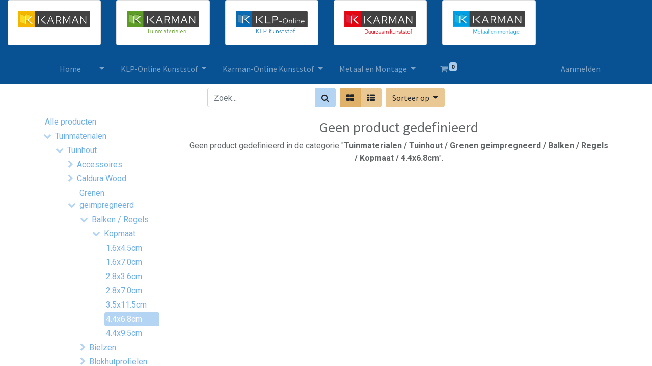

--- FILE ---
content_type: text/html; charset=utf-8
request_url: https://www.karman-online.nl/shop/category/tuinmaterialen-tuinhout-grenen-geimpregneerd-balken-regels-kopmaat-4-4x6-8cm-307
body_size: 215083
content:

        <!DOCTYPE html>
        
    
            
        
  <html lang="nl-NL" data-website-id="1" data-oe-company-name="Karman-Online">
            
    
      
      
      
      
        
      
    
    
  <head>
                <meta charset="utf-8"/>
                <meta http-equiv="X-UA-Compatible" content="IE=edge,chrome=1"/>
            <meta name="viewport" content="width=device-width, initial-scale=1, user-scalable=no"/>
    <meta name="generator" content="Odoo"/>
    
    
    
    
    
    
    
    
    
      
      
      
        
          
            <meta property="og:type" content="website"/>
          
        
          
            <meta property="og:title" content="4.4x6.8cm | Karman-Online"/>
          
        
          
            <meta property="og:site_name" content="Karman-Online"/>
          
        
          
            <meta property="og:url" content="https://www.karman-online.nl/shop/category/tuinmaterialen-tuinhout-grenen-geimpregneerd-balken-regels-kopmaat-4-4x6-8cm-307"/>
          
        
          
            <meta property="og:image" content="https://www.karman-online.nl/web/image/website/1/logo?unique=dc690f0"/>
          
        
      
      
      
        
          <meta name="twitter:card" content="summary_large_image"/>
        
          <meta name="twitter:title" content="4.4x6.8cm | Karman-Online"/>
        
          <meta name="twitter:image" content="https://www.karman-online.nl/web/image/website/1/logo?unique=dc690f0"/>
        
      
    
    
      
      
    
    <link rel="canonical" href="https://14-karman.sedu.cloud/shop/category/tuinmaterialen-tuinhout-grenen-geimpregneerd-balken-regels-kopmaat-4-4x6-8cm-307"/>
    <link rel="preconnect" href="https://fonts.gstatic.com/" crossorigin=""/>
  
        

                <title>
        Shop | 
        Karman-Online
      </title>
                <link type="image/x-icon" rel="shortcut icon" href="/web/image/website/1/favicon?unique=dc690f0"/>
            <link rel="preload" href="/web/static/lib/fontawesome/fonts/fontawesome-webfont.woff2?v=4.7.0" as="font" crossorigin=""/>
            <link type="text/css" rel="stylesheet" href="/web/content/17106-ebd6b82/1/web.assets_common.css" data-asset-xmlid="web.assets_common" data-asset-version="ebd6b82"/>
            <link type="text/css" rel="stylesheet" href="/web/content/35714-0de66e5/1/web.assets_frontend.css" data-asset-xmlid="web.assets_frontend" data-asset-version="0de66e5"/>
    
  
        

                <script id="web.layout.odooscript" type="text/javascript">
                    var odoo = {
                        csrf_token: "8a5974cc99c70f6e2474f944e2be788ce9ccd4a5o1800500214",
                        debug: "",
                    };
                </script>
            <script type="text/javascript">
                odoo.session_info = {"is_admin": false, "is_system": false, "is_website_user": true, "user_id": false, "is_frontend": true, "translationURL": "/website/translations", "cache_hashes": {"translations": "f21504e718e1ee4d72a9f0bc35003f8d3a741474"}};
                if (!/(^|;\s)tz=/.test(document.cookie)) {
                    const userTZ = Intl.DateTimeFormat().resolvedOptions().timeZone;
                    document.cookie = `tz=${userTZ}; path=/`;
                }
            </script>
            <script defer="defer" type="text/javascript" src="/web/content/17097-b62e12e/1/web.assets_common_minimal_js.js" data-asset-xmlid="web.assets_common_minimal_js" data-asset-version="b62e12e"></script>
            <script defer="defer" type="text/javascript" src="/web/content/17098-01d8477/1/web.assets_frontend_minimal_js.js" data-asset-xmlid="web.assets_frontend_minimal_js" data-asset-version="01d8477"></script>
            
        
    
            <script defer="defer" type="text/javascript" data-src="/web/content/17099-a94885b/1/web.assets_common_lazy.js" data-asset-xmlid="web.assets_common_lazy" data-asset-version="a94885b"></script>
            <script defer="defer" type="text/javascript" data-src="/web/content/35715-357904d/1/web.assets_frontend_lazy.js" data-asset-xmlid="web.assets_frontend_lazy" data-asset-version="357904d"></script>
    
  
        

                
            
        
    </head>
            <body class="">
                
    
  
            
            
        <div id="wrapwrap" class="   ">
                <header id="top" data-anchor="true" data-name="Header" class=" ">
                    <div class="oe_structure oe_structure_solo" id="oe_structure_header_image_1">
      <section class="s_three_columns o_colored_level bg-o-color-5 pt0 pb0" data-vcss="001" data-snippet="s_three_columns" data-name="Columns">
        <div class="container-fluid">
          <div class="d-flex row align-items-stretch">
            <div class="s_col_no_bgcolor pt0 pb0 col-lg-2">
              <div class="bg-white card h-100">
                <div class="card-body">
                  <img class="img-fluid o_we_custom_image" src="/web/image/2217-d8e3d261/Logo_def_Karman-01.jpg" alt="" loading="lazy" data-original-title="" title="" aria-describedby="tooltip168057" data-original-id="2216" data-original-src="/web/image/2216-d946b7f9/Logo_def_Karman-01.jpg" data-mimetype="image/jpeg" data-resize-width="962"/>
                  <br/>
                </div>
              </div>
            </div>
            <div class="s_col_no_bgcolor pb0 pt0 col-lg-2">
              <div class="bg-white card h-100">
                <div class="card-body">
                  <img class="img-fluid o_we_custom_image" src="/web/image/2218-a8473c65/Logo_Karman_tuinmaterialen.png" alt="" data-original-title="" title="" aria-describedby="tooltip904543" loading="lazy" data-original-id="2207" data-original-src="/web/image/2207-4f018040/Logo_Karman_tuinmaterialen.png" data-mimetype="image/png" data-resize-width="962"/>
                  <br/>
                </div>
              </div>
            </div>
            <div class="s_col_no_bgcolor pb0 pt0 col-lg-2">
              <div class="bg-white card h-100">
                <div class="card-body">
                  <img class="img-fluid o_we_custom_image" src="/web/image/2219-74793d76/Logo_Karman_Klp-Online_kunststof.png" alt="" data-original-title="" title="" aria-describedby="tooltip904543" loading="lazy" data-original-id="2208" data-original-src="/web/image/2208-2e470b86/Logo_Karman_Klp-Online_kunststof.png" data-mimetype="image/png" data-resize-width="962"/>
                  <br/>
                </div>
              </div>
            </div>
            <div class="s_col_no_bgcolor pb0 pt0 col-lg-2">
              <div class="bg-white card h-100">
                <div class="card-body">
                  <img class="img-fluid o_we_custom_image" src="/web/image/2220-6b8bc78c/Logo_Karman_kunststof.png" alt="" data-original-title="" title="" aria-describedby="tooltip904543" loading="lazy" data-original-id="2209" data-original-src="/web/image/2209-86174bcc/Logo_Karman_kunststof.png" data-mimetype="image/png" data-resize-width="962"/>
                  <br/>
                </div>
              </div>
            </div>
            <div class="s_col_no_bgcolor pb0 pt0 col-lg-2">
              <div class="bg-white card h-100">
                <div class="card-body">
                  <img class="img-fluid o_we_custom_image" src="/web/image/2215-03aab80d/Logo_Karman_metaal.png" alt="" data-original-title="" title="" aria-describedby="tooltip904543" loading="lazy" data-original-id="2210" data-original-src="/web/image/2210-3bb45c89/Logo_Karman_metaal.png" data-mimetype="image/png" data-resize-width="690"/>
                  <br/>
                </div>
              </div>
            </div>
          </div>
        </div>
      </section>
      <section class="s_three_columns o_colored_level bg-o-color-5 pb0 pt16" data-vcss="001" data-snippet="s_three_columns" data-name="Columns">
        <div class="container">
          <div class="d-flex row align-items-start">
                </div>
        </div>
      </section>
    </div>
  <nav data-name="Navbar" class="navbar navbar-light navbar-expand-lg o_colored_level o_cc shadow-sm">
            <div id="top_menu_container" class="container">
                
    <span id="o_fake_navbar_brand"></span>
                
    <button type="button" data-toggle="collapse" data-target="#top_menu_collapse" class="navbar-toggler ">
        <span class="navbar-toggler-icon o_not_editable"></span>
    </button>

                <div id="top_menu_collapse" class="collapse navbar-collapse">
                    
    <ul id="top_menu" class="nav navbar-nav o_menu_loading ml-3 flex-grow-1 nav-pills">
        
                        
                        
                            
    
    <li class="nav-item">
        <a role="menuitem" href="/" class="nav-link ">
            <span>Home</span>
        </a>
    </li>
    

                        
                            
    
    
    <li class="nav-item dropdown  position-static">
        <a data-toggle="dropdown" href="#" class="nav-link dropdown-toggle o_mega_menu_toggle">
            <span></span>
        </a>
        <div data-name="Mega Menu" class="dropdown-menu o_mega_menu dropdown-menu-left">
    




































































































































</div>
    </li>

                        
                            
    
    
    <li class="nav-item dropdown  position-static">
        <a data-toggle="dropdown" href="#" class="nav-link dropdown-toggle o_mega_menu_toggle">
            <span>KLP-Online Kunststof</span>
        </a>
        <div data-name="Mega Menu" class="dropdown-menu o_mega_menu dropdown-menu-left">
    























<section class="s_mega_menu_multi_menus py-4 o_colored_level undefined bg-o-color-5 pt0 pb256" data-name="Multi-Menus" style="">
        <div class="container">
            <div class="row">
                
                
                
                
                
                    <div class="py-2 text-center pb0 col-lg-2" style="">
                        <h6 style="text-align: center;"><font color="#f5f5f5"><span style="font-size: 18px;"><b>Palen &amp; Planken<br></b></span></font></h6>
                        <nav class="nav flex-column"><div style="text-align: center;"><a href="/shop/category/klp-online-palen-planken-palen-203" class="nav-link" data-name="Menu Item" data-original-title="" title="" aria-describedby="tooltip463376" style="text-align: center;">Palen</a><a href="/shop/category/klp-online-palen-planken-planken-balken-204" class="nav-link" data-name="Menu Item" data-original-title="" title="" aria-describedby="tooltip463376" style="text-align: center;">Planken &amp; Balken</a></div></nav>
                    </div><div class="py-2 text-center pb0 col-lg-3" style="">
                        <h6 style="text-align: center;"><b><font class="text-o-color-3" style="font-size: 18px;">Waterbouw</font></b></h6>
                        <nav class="nav flex-column">
                            
                                
                                
                                <div style="text-align: center;"><a href="/shop/category/klp-online-waterbouw-bruggen-188" class="nav-link" data-name="Menu Item" data-original-title="" title="" aria-describedby="tooltip508069" style="text-align: center;">Bruggen</a><a href="/shop/category/klp-online-waterbouw-damwand-189" class="nav-link" data-name="Menu Item" data-original-title="" title="" aria-describedby="tooltip508069" style="text-align: center;">Damwand</a><a href="/shop/category/klp-online-waterbouw-grijpstenen-192" class="nav-link" data-name="Menu Item" data-original-title="" title="" aria-describedby="tooltip508069" style="text-align: center;">Grijpstenen</a><a href="/shop/category/klp-online-waterbouw-aanlegsteigers-184" class="nav-link" data-name="Menu Item" data-original-title="" title="" aria-describedby="tooltip508069" style="text-align: center;">Aanlegsteigers</a><a href="/shop/category/klp-online-waterbouw-combi-damwand-190" class="nav-link" data-name="Menu Item" data-original-title="" title="" aria-describedby="tooltip508069" style="text-align: center;">Combi-Damwand</a><a href="/shop/category/klp-online-waterbouw-beschoeiing-rapidretain-185" class="nav-link" data-name="Menu Item" data-original-title="" title="" aria-describedby="tooltip463376" style="background-color: rgb(8, 82, 148); font-size: 1rem; display: inline !important;">Beschoeiing RapidRetain</a><a href="/shop/category/klp-online-waterbouw-beschoeiing-prowal-186" class="nav-link" data-name="Menu Item" data-original-title="" title="" aria-describedby="tooltip463376" style="text-align: center;">Beschoeiing ProWal</a><a href="/shop/category/klp-online-waterbouw-staalversterkte-liggers-191" class="nav-link" data-name="Menu Item" data-original-title="" title="" aria-describedby="tooltip508069" style="text-align: center;">Staalversterkte liggers</a><a href="/shop/category/klp-online-waterbouw-gordingen-en-wrijfsteilen-187" class="nav-link" data-name="Menu Item" data-original-title="" title="" aria-describedby="tooltip300414" style="text-align: center;">Gordingen en Wrijfsteilen</a><div style="text-align: left; font-size: 1rem; display: inline !important;"><a href="/shop/category/klp-online-waterbouw-beschoeiing-rapidretain-185" class="nav-link" data-name="Menu Item" data-original-title="" title="" aria-describedby="tooltip463376" style="font-size: 1rem; display: inline !important;"><br></a></div></div>
                            
                                
                                
                                
                            
                                
                                
                                
                            
                        </nav>
                    </div><div class="py-2 text-center pb0 col-lg-2" style="">
                        <h6 style="text-align: right;"><font color="#f5f5f5"><span style="font-size: 18px;"><b>Straatmeubilair</b><b><br></b></span></font></h6>
                        <nav class="nav flex-column"><div style="text-align: center;"><a href="/shop/category/klp-online-straatmeubilair-hekwerken-195" class="nav-link" data-name="Menu Item" data-original-title="" title="" aria-describedby="tooltip463376" style="text-align: center;">Hekwerken</a></div><a href="/shop/category/klp-online-straatmeubilair-sierpalen-196" class="nav-link" data-name="Menu Item" data-original-title="" title="" aria-describedby="tooltip463376" style="text-align: center;">Sierpalen</a><a href="/shop/category/klp-online-straatmeubilair-banken-picknicktafels-194" class="nav-link" data-name="Menu Item" data-original-title="" title="" aria-describedby="tooltip463376" style="text-align: center;">Banken &amp; Picknicktafels</a></nav>
                    </div><div class="py-2 text-center pb0 col-lg-2" style="">
                        <h6 style="text-align: center;"><font color="#f5f5f5"><span style="font-size: 18px;"><b>Tuintoepassingen<br></b></span></font></h6>
                        <nav class="nav flex-column"><div style="text-align: center;"><a href="/shop/category/klp-online-tuintoepassingen-198" class="nav-link" data-name="Menu Item" data-original-title="" title="" aria-describedby="tooltip463376" style="text-align: center;">Tuintoepasingen</a><a href="/shop/category/klp-online-tuintoepassingen-vlonders-200" class="nav-link" data-name="Menu Item" data-original-title="" title="" aria-describedby="tooltip463376" style="text-align: center;">Vlonders</a></div></nav>
                    </div><div class="py-2 text-center pb0 col-lg-2" style="">
                        <h6 style="text-align: center;"><font color="#f5f5f5"><span style="font-size: 18px;"><b>Fundatiebalken<br></b></span></font></h6>
                        <nav class="nav flex-column"><div style="text-align: center;"><a href="/shop/category/klp-online-fundatiebalken-201" class="nav-link" data-name="Menu Item" data-original-title="" title="" aria-describedby="tooltip463376" style="text-align: center;">Fundatiebalken</a></div></nav>
                    </div><div class="py-2 text-center pb0 col-lg-2" style="">
                        <h6 style="text-align: center;"><font color="#f5f5f5"><span style="font-size: 18px;"><b>Gevelpanelen</b><b><br></b></span></font></h6>
                        <nav class="nav flex-column"><a href="/shop/category/klp-online-gevelpanelen-197" class="nav-link" data-name="Menu Item" data-original-title="" title="" aria-describedby="tooltip463376" style="text-align: center;">Gevelpanelen</a></nav>
                    </div><div class="py-2 text-center pb0 col-lg-2" style="">
                        <h6 style="text-align: center;"><font color="#f5f5f5"><span style="font-size: 18px;"><b>Bodemversteviging<br></b></span></font></h6>
                        <nav class="nav flex-column"><div style="text-align: center;"><a href="/shop/category/klp-online-bodemversteviging-205" class="nav-link" data-name="Menu Item" data-original-title="" title="" aria-describedby="tooltip463376" style="text-align: center;">Bodemversteviging</a></div></nav>
                    </div>
                
                    
                
                    
                
                    
                
            </div>
        </div>
    </section>
</div>
    </li>

                        
                            
    
    
    <li class="nav-item dropdown  position-static">
        <a data-toggle="dropdown" href="#" class="nav-link dropdown-toggle o_mega_menu_toggle">
            <span>Karman-Online Kunststof</span>
        </a>
        <div data-name="Mega Menu" class="dropdown-menu o_mega_menu dropdown-menu-left">
    








<section class="s_mega_menu_multi_menus py-4 o_colored_level bg-o-color-5 pt0 pb256" data-name="Multi-Menus">
        <div class="o_container_small">
            <div class="row">
                
                
                
                
                
                    <div class="py-2 text-center offset-lg-5 col-lg-4 pb248" style="">
                        <h6 style="text-align: center;"><b><font class="text-o-color-3" style="font-size: 18px;">Duurzaam Kunststof</font></b></h6>
                        <nav class="nav flex-column">
                            
                                
                                
                                <a href="/shop/category/kunststof-planten-bakken-207" class="nav-link" data-name="Menu Item" data-original-title="" title="" aria-describedby="tooltip16995" style="text-align: center;">Planten bakken</a>
                            
                                
                                
                                <a href="/shop/category/kunststof-picknick-tafels-208" class="nav-link" data-name="Menu Item" data-original-title="" title="" aria-describedby="tooltip344576" style="text-align: center;">Picknick tafels</a>
                            
                                
                                
                                <a href="/shop/category/kunststof-vlonders-209" class="nav-link" data-name="Menu Item" data-original-title="" title="" aria-describedby="tooltip385540" style="text-align: center;">Vlonders</a>
                            
                        </nav>
                    </div>
                
                    
                
                    
                
                    
                
            </div>
        </div>
    </section>
</div>
    </li>

                        
                            
    
    
    <li class="nav-item dropdown  position-static">
        <a data-toggle="dropdown" href="#" class="nav-link dropdown-toggle o_mega_menu_toggle">
            <span>Metaal en Montage</span>
        </a>
        <div data-name="Mega Menu" class="dropdown-menu o_mega_menu dropdown-menu-left">
    















<section class="s_mega_menu_multi_menus py-4 o_colored_level bg-o-color-5 pb256 pt0" data-name="Multi-Menus" style="">
        <div class="container">
            <div class="row">
                
                
                
                
                
                    <div class="py-2 text-center pb256 col-lg-2 offset-lg-4 pt4" style="">
                        <h6 style="text-align: center;"><b><font style="font-size: 18px;" class="text-o-color-3">Metalen producten</font></b></h6>
                        <nav class="nav flex-column">
                            
                                
                                
                                
                            
                                
                                
                                <a href="#" class="nav-link" data-name="Menu Item" data-original-title="" title="" aria-describedby="tooltip409246"></a><a href="/shop/category/metaal-en-montage-metalen-producten-cortenstaal-bakken-212" class="nav-link" data-name="Menu Item" data-original-title="" title="" aria-describedby="tooltip409246" style="text-align: center;">Cortenstaal bakken</a>
                            
                                
                                
                                <a href="/shop/category/metaal-en-montage-metalen-producten-industrieele-kast-213" class="nav-link" data-name="Menu Item" data-original-title="" title="" style="text-align: center;">Industrieële kast</a>
                            
                        </nav>
                    </div><div class="py-2 text-center pb0 pt4 col-lg-2" style="">
                        <h6 style="text-align: center;"><b><font class="text-o-color-3" style="font-size: 18px;">Montage</font></b></h6>
                        <nav class="nav flex-column">
                            
                                
                                
                                
                            
                                
                                
                                <a href="#" class="nav-link" data-name="Menu Item" data-original-title="" title="" aria-describedby="tooltip445691"></a>
                            
                                
                                
                                <a href="/shop/category/metaal-en-montage-handleidingen-214" class="nav-link" data-name="Menu Item" data-original-title="" title="" aria-describedby="tooltip240265" style="text-align: center;">Handleidingen</a>
                            
                        </nav>
                    </div>
                
                    
                
                    
                
                    
                
            </div>
        </div>
    </section>
</div>
    </li>

                        
            
        
        
        <li class="nav-item ml-lg-3 divider d-none"></li> <li class="o_wsale_my_cart  nav-item ml-lg-3">
            <a href="/shop/cart" class="nav-link">
                <i class="fa fa-shopping-cart"></i>
                
                <sup class="my_cart_quantity badge badge-primary" data-order-id="">0</sup>
            </a>
        </li>
    
        
                        
            <li class="nav-item ml-lg-auto o_no_autohide_item">
                <a href="/web/login" class="nav-link">Aanmelden</a>
            </li>
        
                        
        
        
            
        
    
    
                        <li class="nav-item">
                            <div class="oe_structure oe_structure_solo" id="oe_structure_header_image_2">
      
    </div>
  </li>
                    
    </ul>

                </div>
                
            </div>
        </nav>
    </header>
                <main>
                    
            
        
            
            <div id="wrap" class="js_sale">
                <div class="oe_structure oe_empty" id="oe_structure_website_sale_products_1"></div>
                <div class="container oe_website_sale">
                    <div class="products_pager form-inline flex-md-nowrap justify-content-between justify-content-md-center">
                        
        
    <form method="get" class="o_wsale_products_searchbar_form o_wait_lazy_js w-100 w-md-auto mt-2" action="/shop/category/tuinmaterialen-tuinhout-grenen-geimpregneerd-balken-regels-kopmaat-4-4x6-8cm-307?category=307">
                <div role="search" class="input-group">
        
        <input type="search" name="search" class="search-query form-control oe_search_box" data-limit="5" data-display-description="true" data-display-price="true" data-display-image="true" placeholder="Zoek..." value=""/>
        <div class="input-group-append">
            <button type="submit" class="btn btn-primary oe_search_button" aria-label="Zoek" title="Zoek"><i class="fa fa-search"></i>
            
        </button>
        </div>
    </div>

                <input name="order" type="hidden" class="o_wsale_search_order_by" value=""/>
                
            
            
        
            </form>
        
    
                        
        
        <div class="dropdown d-none mt-2 ml-md-2">
            
            <a role="button" href="#" class="dropdown-toggle btn btn-secondary" data-toggle="dropdown">
                Verkoopprijslijst 1
            </a>
            <div class="dropdown-menu" role="menu">
                
            </div>
        </div>
    
                        
        
    
            <div class="btn-group btn-group-toggle mt-2 ml-md-2 d-none d-sm-inline-flex o_wsale_apply_layout" data-toggle="buttons">
                <label title="Matrix" class="btn btn-secondary active fa fa-th-large o_wsale_apply_grid">
                    <input type="radio" name="wsale_products_layout" checked="checked"/>
                </label>
                <label title="Lijst" class="btn btn-secondary  fa fa-th-list o_wsale_apply_list">
                    <input type="radio" name="wsale_products_layout"/>
                </label>
            </div>
        
            
            
            
            
            
            
            <div class="dropdown mt-2 ml-md-2 dropdown_sorty_by">
                <a role="button" href="#" class="dropdown-toggle btn btn-secondary" data-toggle="dropdown">
                    <span class="d-none d-lg-inline">
                        
                            Sorteer op
                        
                    </span>
                    <i class="fa fa-sort-amount-asc d-lg-none"></i>
                </a>
                <div class="dropdown-menu dropdown-menu-right" role="menu">
                    
                        <a role="menuitem" rel="noindex,nofollow" class="dropdown-item" href="/shop?order=list_price+desc&amp;category=307">
                            <span>Catalogus prijs: Hoog naar laag</span>
                        </a>
                    
                        <a role="menuitem" rel="noindex,nofollow" class="dropdown-item" href="/shop?order=list_price+asc&amp;category=307">
                            <span>Catalogus prijs: Laag naar hoog</span>
                        </a>
                    
                        <a role="menuitem" rel="noindex,nofollow" class="dropdown-item" href="/shop?order=name+asc&amp;category=307">
                            <span>Naam: A naar Z</span>
                        </a>
                    
                        <a role="menuitem" rel="noindex,nofollow" class="dropdown-item" href="/shop?order=name+desc&amp;category=307">
                            <span>Naam: Z tot A</span>
                        </a>
                    
                </div>
            </div>
        
                    </div>
                    <div class="row o_wsale_products_main_row">
                        
            
        <div id="products_grid_before" class="col-lg-3">
            <button type="button" class="btn btn-link d-lg-none" data-target="#wsale_products_categories_collapse" data-toggle="collapse">
                Toon categorieën
            </button>
            <div class="collapse d-lg-block" id="wsale_products_categories_collapse">
                <ul class="nav nav-pills flex-column mb-2" id="o_shop_collapse_category">
                    <li class="nav-item">
                        <a href="/shop" class="nav-link  o_not_editable">Alle producten</a>
                    </li>
                    
                        
        <li class="nav-item">
            
            <i role="img" class="text-primary fa fa-chevron-down" title="Unfold" aria-label="Unfold"></i>
            <a href="/shop/category/tuinmaterialen-116" class="nav-link ">Tuinmaterialen</a>
            <ul class="nav nav-pills flex-column nav-hierarchy" style="display:block;">
                
                    
        <li class="nav-item">
            
            <i role="img" class="text-primary fa fa-chevron-down" title="Unfold" aria-label="Unfold"></i>
            <a href="/shop/category/tuinmaterialen-tuinhout-117" class="nav-link ">Tuinhout</a>
            <ul class="nav nav-pills flex-column nav-hierarchy" style="display:block;">
                
                    
        <li class="nav-item">
            
            <i role="img" class="text-primary fa fa-chevron-right" title="Fold" aria-label="Fold"></i>
            <a href="/shop/category/tuinmaterialen-tuinhout-accessoires-126" class="nav-link ">Accessoires</a>
            <ul class="nav nav-pills flex-column nav-hierarchy" style="display:none;">
                
                    
        <li class="nav-item">
            
            
            <a href="/shop/category/tuinmaterialen-tuinhout-accessoires-paalornamenten-629" class="nav-link ">Paalornamenten</a>
            
        </li>
    
                
                    
        <li class="nav-item">
            
            
            <a href="/shop/category/tuinmaterialen-tuinhout-accessoires-paalverbinders-632" class="nav-link ">Paalverbinders</a>
            
        </li>
    
                
            </ul>
        </li>
    
                
                    
        <li class="nav-item">
            
            <i role="img" class="text-primary fa fa-chevron-right" title="Fold" aria-label="Fold"></i>
            <a href="/shop/category/tuinmaterialen-tuinhout-caldura-wood-122" class="nav-link ">Caldura Wood</a>
            <ul class="nav nav-pills flex-column nav-hierarchy" style="display:none;">
                
                    
        <li class="nav-item">
            
            <i role="img" class="text-primary fa fa-chevron-right" title="Fold" aria-label="Fold"></i>
            <a href="/shop/category/tuinmaterialen-tuinhout-caldura-wood-planken-507" class="nav-link ">Planken</a>
            <ul class="nav nav-pills flex-column nav-hierarchy" style="display:none;">
                
                    
        <li class="nav-item">
            
            <i role="img" class="text-primary fa fa-chevron-right" title="Fold" aria-label="Fold"></i>
            <a href="/shop/category/tuinmaterialen-tuinhout-caldura-wood-planken-kopmaat-516" class="nav-link ">Kopmaat</a>
            <ul class="nav nav-pills flex-column nav-hierarchy" style="display:none;">
                
                    
        <li class="nav-item">
            
            
            <a href="/shop/category/tuinmaterialen-tuinhout-caldura-wood-planken-kopmaat-1-8x14-1cm-517" class="nav-link ">1.8x14.1cm</a>
            
        </li>
    
                
            </ul>
        </li>
    
                
            </ul>
        </li>
    
                
                    
        <li class="nav-item">
            
            <i role="img" class="text-primary fa fa-chevron-right" title="Fold" aria-label="Fold"></i>
            <a href="/shop/category/tuinmaterialen-tuinhout-caldura-wood-rabat-510" class="nav-link ">Rabat</a>
            <ul class="nav nav-pills flex-column nav-hierarchy" style="display:none;">
                
                    
        <li class="nav-item">
            
            <i role="img" class="text-primary fa fa-chevron-right" title="Fold" aria-label="Fold"></i>
            <a href="/shop/category/tuinmaterialen-tuinhout-caldura-wood-rabat-overhangend-rabat-521" class="nav-link ">Overhangend rabat</a>
            <ul class="nav nav-pills flex-column nav-hierarchy" style="display:none;">
                
                    
        <li class="nav-item">
            
            <i role="img" class="text-primary fa fa-chevron-right" title="Fold" aria-label="Fold"></i>
            <a href="/shop/category/tuinmaterialen-tuinhout-caldura-wood-rabat-overhangend-rabat-kopmaat-522" class="nav-link ">Kopmaat</a>
            <ul class="nav nav-pills flex-column nav-hierarchy" style="display:none;">
                
                    
        <li class="nav-item">
            
            
            <a href="/shop/category/tuinmaterialen-tuinhout-caldura-wood-rabat-overhangend-rabat-kopmaat-1-8x14-1cm-523" class="nav-link ">1.8x14.1cm</a>
            
        </li>
    
                
            </ul>
        </li>
    
                
            </ul>
        </li>
    
                
                    
        <li class="nav-item">
            
            <i role="img" class="text-primary fa fa-chevron-right" title="Fold" aria-label="Fold"></i>
            <a href="/shop/category/tuinmaterialen-tuinhout-caldura-wood-rabat-zweed-rabat-518" class="nav-link ">Zweed rabat</a>
            <ul class="nav nav-pills flex-column nav-hierarchy" style="display:none;">
                
                    
        <li class="nav-item">
            
            <i role="img" class="text-primary fa fa-chevron-right" title="Fold" aria-label="Fold"></i>
            <a href="/shop/category/tuinmaterialen-tuinhout-caldura-wood-rabat-zweed-rabat-kopmaat-519" class="nav-link ">Kopmaat</a>
            <ul class="nav nav-pills flex-column nav-hierarchy" style="display:none;">
                
                    
        <li class="nav-item">
            
            
            <a href="/shop/category/tuinmaterialen-tuinhout-caldura-wood-rabat-zweed-rabat-kopmaat-1-1-2-1x18-5cm-520" class="nav-link ">1.1/2.1x18.5cm</a>
            
        </li>
    
                
            </ul>
        </li>
    
                
            </ul>
        </li>
    
                
            </ul>
        </li>
    
                
                    
        <li class="nav-item">
            
            
            <a href="/shop/category/tuinmaterialen-tuinhout-caldura-wood-rhombus-514" class="nav-link ">Rhombus</a>
            
        </li>
    
                
                    
        <li class="nav-item">
            
            
            <a href="/shop/category/tuinmaterialen-tuinhout-caldura-wood-triple-profiel-515" class="nav-link ">Triple profiel</a>
            
        </li>
    
                
            </ul>
        </li>
    
                
                    
        <li class="nav-item">
            
            <i role="img" class="text-primary fa fa-chevron-down" title="Unfold" aria-label="Unfold"></i>
            <a href="/shop/category/tuinmaterialen-tuinhout-grenen-geimpregneerd-118" class="nav-link ">Grenen geimpregneerd</a>
            <ul class="nav nav-pills flex-column nav-hierarchy" style="display:block;">
                
                    
        <li class="nav-item">
            
            <i role="img" class="text-primary fa fa-chevron-down" title="Unfold" aria-label="Unfold"></i>
            <a href="/shop/category/tuinmaterialen-tuinhout-grenen-geimpregneerd-balken-regels-285" class="nav-link ">Balken / Regels</a>
            <ul class="nav nav-pills flex-column nav-hierarchy" style="display:block;">
                
                    
        <li class="nav-item">
            
            <i role="img" class="text-primary fa fa-chevron-down" title="Unfold" aria-label="Unfold"></i>
            <a href="/shop/category/tuinmaterialen-tuinhout-grenen-geimpregneerd-balken-regels-kopmaat-301" class="nav-link ">Kopmaat</a>
            <ul class="nav nav-pills flex-column nav-hierarchy" style="display:block;">
                
                    
        <li class="nav-item">
            
            
            <a href="/shop/category/tuinmaterialen-tuinhout-grenen-geimpregneerd-balken-regels-kopmaat-1-6x4-5cm-303" class="nav-link ">1.6x4.5cm</a>
            
        </li>
    
                
                    
        <li class="nav-item">
            
            
            <a href="/shop/category/tuinmaterialen-tuinhout-grenen-geimpregneerd-balken-regels-kopmaat-1-6x7-0cm-305" class="nav-link ">1.6x7.0cm</a>
            
        </li>
    
                
                    
        <li class="nav-item">
            
            
            <a href="/shop/category/tuinmaterialen-tuinhout-grenen-geimpregneerd-balken-regels-kopmaat-2-8x3-6cm-308" class="nav-link ">2.8x3.6cm</a>
            
        </li>
    
                
                    
        <li class="nav-item">
            
            
            <a href="/shop/category/tuinmaterialen-tuinhout-grenen-geimpregneerd-balken-regels-kopmaat-2-8x7-0cm-302" class="nav-link ">2.8x7.0cm</a>
            
        </li>
    
                
                    
        <li class="nav-item">
            
            
            <a href="/shop/category/tuinmaterialen-tuinhout-grenen-geimpregneerd-balken-regels-kopmaat-3-5x11-5cm-306" class="nav-link ">3.5x11.5cm</a>
            
        </li>
    
                
                    
        <li class="nav-item">
            
            
            <a href="/shop/category/tuinmaterialen-tuinhout-grenen-geimpregneerd-balken-regels-kopmaat-4-4x6-8cm-307" class="nav-link active">4.4x6.8cm</a>
            
        </li>
    
                
                    
        <li class="nav-item">
            
            
            <a href="/shop/category/tuinmaterialen-tuinhout-grenen-geimpregneerd-balken-regels-kopmaat-4-4x9-5cm-304" class="nav-link ">4.4x9.5cm</a>
            
        </li>
    
                
            </ul>
        </li>
    
                
            </ul>
        </li>
    
                
                    
        <li class="nav-item">
            
            <i role="img" class="text-primary fa fa-chevron-right" title="Fold" aria-label="Fold"></i>
            <a href="/shop/category/tuinmaterialen-tuinhout-grenen-geimpregneerd-bielzen-289" class="nav-link ">Bielzen</a>
            <ul class="nav nav-pills flex-column nav-hierarchy" style="display:none;">
                
                    
        <li class="nav-item">
            
            <i role="img" class="text-primary fa fa-chevron-right" title="Fold" aria-label="Fold"></i>
            <a href="/shop/category/tuinmaterialen-tuinhout-grenen-geimpregneerd-bielzen-kopmaat-320" class="nav-link ">Kopmaat</a>
            <ul class="nav nav-pills flex-column nav-hierarchy" style="display:none;">
                
                    
        <li class="nav-item">
            
            
            <a href="/shop/category/tuinmaterialen-tuinhout-grenen-geimpregneerd-bielzen-kopmaat-12-0x22-0cm-321" class="nav-link ">12.0x22.0cm</a>
            
        </li>
    
                
            </ul>
        </li>
    
                
            </ul>
        </li>
    
                
                    
        <li class="nav-item">
            
            <i role="img" class="text-primary fa fa-chevron-right" title="Fold" aria-label="Fold"></i>
            <a href="/shop/category/tuinmaterialen-tuinhout-grenen-geimpregneerd-blokhutprofielen-286" class="nav-link ">Blokhutprofielen</a>
            <ul class="nav nav-pills flex-column nav-hierarchy" style="display:none;">
                
                    
        <li class="nav-item">
            
            <i role="img" class="text-primary fa fa-chevron-right" title="Fold" aria-label="Fold"></i>
            <a href="/shop/category/tuinmaterialen-tuinhout-grenen-geimpregneerd-blokhutprofielen-kopmaat-309" class="nav-link ">Kopmaat</a>
            <ul class="nav nav-pills flex-column nav-hierarchy" style="display:none;">
                
                    
        <li class="nav-item">
            
            
            <a href="/shop/category/tuinmaterialen-tuinhout-grenen-geimpregneerd-blokhutprofielen-kopmaat-2-8x12-5cm-310" class="nav-link ">2.8x12.5cm</a>
            
        </li>
    
                
            </ul>
        </li>
    
                
            </ul>
        </li>
    
                
                    
        <li class="nav-item">
            
            <i role="img" class="text-primary fa fa-chevron-right" title="Fold" aria-label="Fold"></i>
            <a href="/shop/category/tuinmaterialen-tuinhout-grenen-geimpregneerd-damwand-287" class="nav-link ">Damwand</a>
            <ul class="nav nav-pills flex-column nav-hierarchy" style="display:none;">
                
                    
        <li class="nav-item">
            
            <i role="img" class="text-primary fa fa-chevron-right" title="Fold" aria-label="Fold"></i>
            <a href="/shop/category/tuinmaterialen-tuinhout-grenen-geimpregneerd-damwand-kopmaat-311" class="nav-link ">Kopmaat</a>
            <ul class="nav nav-pills flex-column nav-hierarchy" style="display:none;">
                
                    
        <li class="nav-item">
            
            
            <a href="/shop/category/tuinmaterialen-tuinhout-grenen-geimpregneerd-damwand-kopmaat-4-0x17-0cm-312" class="nav-link ">4.0x17.0cm</a>
            
        </li>
    
                
            </ul>
        </li>
    
                
            </ul>
        </li>
    
                
                    
        <li class="nav-item">
            
            
            <a href="/shop/category/tuinmaterialen-tuinhout-grenen-geimpregneerd-paalornamenten-630" class="nav-link ">Paalornamenten</a>
            
        </li>
    
                
                    
        <li class="nav-item">
            
            <i role="img" class="text-primary fa fa-chevron-right" title="Fold" aria-label="Fold"></i>
            <a href="/shop/category/tuinmaterialen-tuinhout-grenen-geimpregneerd-palen-288" class="nav-link ">Palen</a>
            <ul class="nav nav-pills flex-column nav-hierarchy" style="display:none;">
                
                    
        <li class="nav-item">
            
            <i role="img" class="text-primary fa fa-chevron-right" title="Fold" aria-label="Fold"></i>
            <a href="/shop/category/tuinmaterialen-tuinhout-grenen-geimpregneerd-palen-kopmaat-313" class="nav-link ">Kopmaat</a>
            <ul class="nav nav-pills flex-column nav-hierarchy" style="display:none;">
                
                    
        <li class="nav-item">
            
            
            <a href="/shop/category/tuinmaterialen-tuinhout-grenen-geimpregneerd-palen-kopmaat-6-8x6-8cm-314" class="nav-link ">6.8x6.8cm</a>
            
        </li>
    
                
                    
        <li class="nav-item">
            
            
            <a href="/shop/category/tuinmaterialen-tuinhout-grenen-geimpregneerd-palen-kopmaat-8-8x8-8cm-315" class="nav-link ">8.8x8.8cm</a>
            
        </li>
    
                
                    
        <li class="nav-item">
            
            
            <a href="/shop/category/tuinmaterialen-tuinhout-grenen-geimpregneerd-palen-kopmaat-12-0x12-0cm-316" class="nav-link ">12.0x12.0cm</a>
            
        </li>
    
                
                    
        <li class="nav-item">
            
            
            <a href="/shop/category/tuinmaterialen-tuinhout-grenen-geimpregneerd-palen-kopmaat-o6cm-606" class="nav-link ">Ø6cm</a>
            
        </li>
    
                
                    
        <li class="nav-item">
            
            
            <a href="/shop/category/tuinmaterialen-tuinhout-grenen-geimpregneerd-palen-kopmaat-o7cm-halfrond-609" class="nav-link ">Ø7cm Halfrond</a>
            
        </li>
    
                
                    
        <li class="nav-item">
            
            
            <a href="/shop/category/tuinmaterialen-tuinhout-grenen-geimpregneerd-palen-kopmaat-o8cm-607" class="nav-link ">Ø8cm</a>
            
        </li>
    
                
                    
        <li class="nav-item">
            
            
            <a href="/shop/category/tuinmaterialen-tuinhout-grenen-geimpregneerd-palen-kopmaat-o10cm-608" class="nav-link ">Ø10cm</a>
            
        </li>
    
                
                    
        <li class="nav-item">
            
            
            <a href="/shop/category/tuinmaterialen-tuinhout-grenen-geimpregneerd-palen-kopmaat-o12cm-610" class="nav-link ">Ø12cm</a>
            
        </li>
    
                
                    
        <li class="nav-item">
            
            
            <a href="/shop/category/tuinmaterialen-tuinhout-grenen-geimpregneerd-palen-kopmaat-o14cm-611" class="nav-link ">Ø14cm</a>
            
        </li>
    
                
                    
        <li class="nav-item">
            
            
            <a href="/shop/category/tuinmaterialen-tuinhout-grenen-geimpregneerd-palen-kopmaat-o20cm-612" class="nav-link ">Ø20cm</a>
            
        </li>
    
                
                    
        <li class="nav-item">
            
            
            <a href="/shop/category/tuinmaterialen-tuinhout-grenen-geimpregneerd-palen-kopmaat-o25cm-613" class="nav-link ">Ø25cm</a>
            
        </li>
    
                
                    
        <li class="nav-item">
            
            
            <a href="/shop/category/tuinmaterialen-tuinhout-grenen-geimpregneerd-palen-kopmaat-o30cm-614" class="nav-link ">Ø30cm</a>
            
        </li>
    
                
            </ul>
        </li>
    
                
            </ul>
        </li>
    
                
                    
        <li class="nav-item">
            
            <i role="img" class="text-primary fa fa-chevron-right" title="Fold" aria-label="Fold"></i>
            <a href="/shop/category/tuinmaterialen-tuinhout-grenen-geimpregneerd-planken-284" class="nav-link ">Planken</a>
            <ul class="nav nav-pills flex-column nav-hierarchy" style="display:none;">
                
                    
        <li class="nav-item">
            
            <i role="img" class="text-primary fa fa-chevron-right" title="Fold" aria-label="Fold"></i>
            <a href="/shop/category/tuinmaterialen-tuinhout-grenen-geimpregneerd-planken-kopmaat-294" class="nav-link ">Kopmaat</a>
            <ul class="nav nav-pills flex-column nav-hierarchy" style="display:none;">
                
                    
        <li class="nav-item">
            
            
            <a href="/shop/category/tuinmaterialen-tuinhout-grenen-geimpregneerd-planken-kopmaat-1-5x14-0cm-295" class="nav-link ">1.5x14.0cm</a>
            
        </li>
    
                
                    
        <li class="nav-item">
            
            
            <a href="/shop/category/tuinmaterialen-tuinhout-grenen-geimpregneerd-planken-kopmaat-1-6x14-0cm-meest-verkocht-298" class="nav-link ">1.6x14.0cm meest verkocht</a>
            
        </li>
    
                
                    
        <li class="nav-item">
            
            
            <a href="/shop/category/tuinmaterialen-tuinhout-grenen-geimpregneerd-planken-kopmaat-1-7x14-0cm-296" class="nav-link ">1.7x14.0cm</a>
            
        </li>
    
                
                    
        <li class="nav-item">
            
            
            <a href="/shop/category/tuinmaterialen-tuinhout-grenen-geimpregneerd-planken-kopmaat-1-7x14-5cm-300" class="nav-link ">1.7x14.5cm</a>
            
        </li>
    
                
                    
        <li class="nav-item">
            
            
            <a href="/shop/category/tuinmaterialen-tuinhout-grenen-geimpregneerd-planken-kopmaat-2-0x20-0cm-297" class="nav-link ">2.0x20.0cm</a>
            
        </li>
    
                
                    
        <li class="nav-item">
            
            
            <a href="/shop/category/tuinmaterialen-tuinhout-grenen-geimpregneerd-planken-kopmaat-2-8x19-5cm-299" class="nav-link ">2.8x19.5cm</a>
            
        </li>
    
                
            </ul>
        </li>
    
                
            </ul>
        </li>
    
                
                    
        <li class="nav-item">
            
            <i role="img" class="text-primary fa fa-chevron-right" title="Fold" aria-label="Fold"></i>
            <a href="/shop/category/tuinmaterialen-tuinhout-grenen-geimpregneerd-rabat-290" class="nav-link ">Rabat</a>
            <ul class="nav nav-pills flex-column nav-hierarchy" style="display:none;">
                
                    
        <li class="nav-item">
            
            <i role="img" class="text-primary fa fa-chevron-right" title="Fold" aria-label="Fold"></i>
            <a href="/shop/category/tuinmaterialen-tuinhout-grenen-geimpregneerd-rabat-dubbelzijdig-291" class="nav-link ">Dubbelzijdig</a>
            <ul class="nav nav-pills flex-column nav-hierarchy" style="display:none;">
                
                    
        <li class="nav-item">
            
            <i role="img" class="text-primary fa fa-chevron-right" title="Fold" aria-label="Fold"></i>
            <a href="/shop/category/tuinmaterialen-tuinhout-grenen-geimpregneerd-rabat-dubbelzijdig-kopmaat-317" class="nav-link ">Kopmaat</a>
            <ul class="nav nav-pills flex-column nav-hierarchy" style="display:none;">
                
                    
        <li class="nav-item">
            
            
            <a href="/shop/category/tuinmaterialen-tuinhout-grenen-geimpregneerd-rabat-dubbelzijdig-kopmaat-1-8x14-0cm-318" class="nav-link ">1.8x14.0cm</a>
            
        </li>
    
                
                    
        <li class="nav-item">
            
            
            <a href="/shop/category/tuinmaterialen-tuinhout-grenen-geimpregneerd-rabat-dubbelzijdig-kopmaat-2-8x14-0cm-319" class="nav-link ">2.8x14.0cm</a>
            
        </li>
    
                
            </ul>
        </li>
    
                
            </ul>
        </li>
    
                
                    
        <li class="nav-item">
            
            <i role="img" class="text-primary fa fa-chevron-right" title="Fold" aria-label="Fold"></i>
            <a href="/shop/category/tuinmaterialen-tuinhout-grenen-geimpregneerd-rabat-overhangend-292" class="nav-link ">Overhangend</a>
            <ul class="nav nav-pills flex-column nav-hierarchy" style="display:none;">
                
                    
        <li class="nav-item">
            
            <i role="img" class="text-primary fa fa-chevron-right" title="Fold" aria-label="Fold"></i>
            <a href="/shop/category/tuinmaterialen-tuinhout-grenen-geimpregneerd-rabat-overhangend-kopmaat-322" class="nav-link ">Kopmaat</a>
            <ul class="nav nav-pills flex-column nav-hierarchy" style="display:none;">
                
                    
        <li class="nav-item">
            
            
            <a href="/shop/category/tuinmaterialen-tuinhout-grenen-geimpregneerd-rabat-overhangend-kopmaat-1-6x14-0cm-323" class="nav-link ">1.6x14.0cm</a>
            
        </li>
    
                
            </ul>
        </li>
    
                
            </ul>
        </li>
    
                
            </ul>
        </li>
    
                
                    
        <li class="nav-item">
            
            
            <a href="/shop/category/tuinmaterialen-tuinhout-grenen-geimpregneerd-rolborder-626" class="nav-link ">Rolborder</a>
            
        </li>
    
                
                    
        <li class="nav-item">
            
            <i role="img" class="text-primary fa fa-chevron-right" title="Fold" aria-label="Fold"></i>
            <a href="/shop/category/tuinmaterialen-tuinhout-grenen-geimpregneerd-schaaldelen-293" class="nav-link ">Schaaldelen</a>
            <ul class="nav nav-pills flex-column nav-hierarchy" style="display:none;">
                
                    
        <li class="nav-item">
            
            <i role="img" class="text-primary fa fa-chevron-right" title="Fold" aria-label="Fold"></i>
            <a href="/shop/category/tuinmaterialen-tuinhout-grenen-geimpregneerd-schaaldelen-kopmaat-324" class="nav-link ">Kopmaat</a>
            <ul class="nav nav-pills flex-column nav-hierarchy" style="display:none;">
                
                    
        <li class="nav-item">
            
            
            <a href="/shop/category/tuinmaterialen-tuinhout-grenen-geimpregneerd-schaaldelen-kopmaat-1-8x20-0cm-325" class="nav-link ">1.8x20.0cm</a>
            
        </li>
    
                
            </ul>
        </li>
    
                
            </ul>
        </li>
    
                
            </ul>
        </li>
    
                
                    
        <li class="nav-item">
            
            <i role="img" class="text-primary fa fa-chevron-right" title="Fold" aria-label="Fold"></i>
            <a href="/shop/category/tuinmaterialen-tuinhout-hardhout-124" class="nav-link ">Hardhout</a>
            <ul class="nav nav-pills flex-column nav-hierarchy" style="display:none;">
                
                    
        <li class="nav-item">
            
            <i role="img" class="text-primary fa fa-chevron-right" title="Fold" aria-label="Fold"></i>
            <a href="/shop/category/tuinmaterialen-tuinhout-hardhout-balken-regels-582" class="nav-link ">Balken/Regels</a>
            <ul class="nav nav-pills flex-column nav-hierarchy" style="display:none;">
                
                    
        <li class="nav-item">
            
            <i role="img" class="text-primary fa fa-chevron-right" title="Fold" aria-label="Fold"></i>
            <a href="/shop/category/tuinmaterialen-tuinhout-hardhout-balken-regels-kopmaat-583" class="nav-link ">Kopmaat</a>
            <ul class="nav nav-pills flex-column nav-hierarchy" style="display:none;">
                
                    
        <li class="nav-item">
            
            
            <a href="/shop/category/tuinmaterialen-tuinhout-hardhout-balken-regels-kopmaat-1-6x7-0cm-584" class="nav-link ">1.6x7.0cm</a>
            
        </li>
    
                
                    
        <li class="nav-item">
            
            
            <a href="/shop/category/tuinmaterialen-tuinhout-hardhout-balken-regels-kopmaat-3-5x11-5cm-591" class="nav-link ">3.5x11.5cm</a>
            
        </li>
    
                
                    
        <li class="nav-item">
            
            
            <a href="/shop/category/tuinmaterialen-tuinhout-hardhout-balken-regels-kopmaat-4-0x9-0cm-595" class="nav-link ">4.0x9.0cm</a>
            
        </li>
    
                
                    
        <li class="nav-item">
            
            
            <a href="/shop/category/tuinmaterialen-tuinhout-hardhout-balken-regels-kopmaat-4-0x20-0cm-596" class="nav-link ">4.0x20.0cm</a>
            
        </li>
    
                
                    
        <li class="nav-item">
            
            
            <a href="/shop/category/tuinmaterialen-tuinhout-hardhout-balken-regels-kopmaat-4-2x6-7cm-594" class="nav-link ">4.2x6.7cm</a>
            
        </li>
    
                
                    
        <li class="nav-item">
            
            
            <a href="/shop/category/tuinmaterialen-tuinhout-hardhout-balken-regels-kopmaat-4-4x6-8cm-589" class="nav-link ">4.4x6.8cm</a>
            
        </li>
    
                
                    
        <li class="nav-item">
            
            
            <a href="/shop/category/tuinmaterialen-tuinhout-hardhout-balken-regels-kopmaat-4-4x8-8cm-590" class="nav-link ">4.4x8.8cm</a>
            
        </li>
    
                
                    
        <li class="nav-item">
            
            
            <a href="/shop/category/tuinmaterialen-tuinhout-hardhout-balken-regels-kopmaat-4-4x14-5cm-597" class="nav-link ">4.4x14.5cm</a>
            
        </li>
    
                
            </ul>
        </li>
    
                
            </ul>
        </li>
    
                
                    
        <li class="nav-item">
            
            <i role="img" class="text-primary fa fa-chevron-right" title="Fold" aria-label="Fold"></i>
            <a href="/shop/category/tuinmaterialen-tuinhout-hardhout-palen-598" class="nav-link ">Palen</a>
            <ul class="nav nav-pills flex-column nav-hierarchy" style="display:none;">
                
                    
        <li class="nav-item">
            
            <i role="img" class="text-primary fa fa-chevron-right" title="Fold" aria-label="Fold"></i>
            <a href="/shop/category/tuinmaterialen-tuinhout-hardhout-palen-kopmaat-599" class="nav-link ">Kopmaat</a>
            <ul class="nav nav-pills flex-column nav-hierarchy" style="display:none;">
                
                    
        <li class="nav-item">
            
            
            <a href="/shop/category/tuinmaterialen-tuinhout-hardhout-palen-kopmaat-4-0x4-0cm-603" class="nav-link ">4.0x4.0cm</a>
            
        </li>
    
                
                    
        <li class="nav-item">
            
            
            <a href="/shop/category/tuinmaterialen-tuinhout-hardhout-palen-kopmaat-6-0x6-0cm-604" class="nav-link ">6.0x6.0cm</a>
            
        </li>
    
                
                    
        <li class="nav-item">
            
            
            <a href="/shop/category/tuinmaterialen-tuinhout-hardhout-palen-kopmaat-6-5x6-5cm-601" class="nav-link ">6.5x6.5cm</a>
            
        </li>
    
                
                    
        <li class="nav-item">
            
            
            <a href="/shop/category/tuinmaterialen-tuinhout-hardhout-palen-kopmaat-7-0x7-0cm-605" class="nav-link ">7.0x7.0cm</a>
            
        </li>
    
                
                    
        <li class="nav-item">
            
            
            <a href="/shop/category/tuinmaterialen-tuinhout-hardhout-palen-kopmaat-8-5x8-5cm-602" class="nav-link ">8.5x8.5cm</a>
            
        </li>
    
                
            </ul>
        </li>
    
                
            </ul>
        </li>
    
                
                    
        <li class="nav-item">
            
            <i role="img" class="text-primary fa fa-chevron-right" title="Fold" aria-label="Fold"></i>
            <a href="/shop/category/tuinmaterialen-tuinhout-hardhout-planken-576" class="nav-link ">Planken</a>
            <ul class="nav nav-pills flex-column nav-hierarchy" style="display:none;">
                
                    
        <li class="nav-item">
            
            <i role="img" class="text-primary fa fa-chevron-right" title="Fold" aria-label="Fold"></i>
            <a href="/shop/category/tuinmaterialen-tuinhout-hardhout-planken-kopmaat-577" class="nav-link ">Kopmaat</a>
            <ul class="nav nav-pills flex-column nav-hierarchy" style="display:none;">
                
                    
        <li class="nav-item">
            
            
            <a href="/shop/category/tuinmaterialen-tuinhout-hardhout-planken-kopmaat-1-2x9-0cm-593" class="nav-link ">1.2x9.0cm</a>
            
        </li>
    
                
                    
        <li class="nav-item">
            
            
            <a href="/shop/category/tuinmaterialen-tuinhout-hardhout-planken-kopmaat-1-4x14-0cm-578" class="nav-link ">1.4x14.0cm</a>
            
        </li>
    
                
                    
        <li class="nav-item">
            
            
            <a href="/shop/category/tuinmaterialen-tuinhout-hardhout-planken-kopmaat-1-5x14-0cm-592" class="nav-link ">1.5x14.0cm</a>
            
        </li>
    
                
            </ul>
        </li>
    
                
            </ul>
        </li>
    
                
                    
        <li class="nav-item">
            
            <i role="img" class="text-primary fa fa-chevron-right" title="Fold" aria-label="Fold"></i>
            <a href="/shop/category/tuinmaterialen-tuinhout-hardhout-rabat-585" class="nav-link ">Rabat</a>
            <ul class="nav nav-pills flex-column nav-hierarchy" style="display:none;">
                
                    
        <li class="nav-item">
            
            <i role="img" class="text-primary fa fa-chevron-right" title="Fold" aria-label="Fold"></i>
            <a href="/shop/category/tuinmaterialen-tuinhout-hardhout-rabat-halfhouts-586" class="nav-link ">Halfhouts</a>
            <ul class="nav nav-pills flex-column nav-hierarchy" style="display:none;">
                
                    
        <li class="nav-item">
            
            <i role="img" class="text-primary fa fa-chevron-right" title="Fold" aria-label="Fold"></i>
            <a href="/shop/category/tuinmaterialen-tuinhout-hardhout-rabat-halfhouts-kopmaat-587" class="nav-link ">Kopmaat</a>
            <ul class="nav nav-pills flex-column nav-hierarchy" style="display:none;">
                
                    
        <li class="nav-item">
            
            
            <a href="/shop/category/tuinmaterialen-tuinhout-hardhout-rabat-halfhouts-kopmaat-1-6x14-0cm-588" class="nav-link ">1.6x14.0cm</a>
            
        </li>
    
                
            </ul>
        </li>
    
                
            </ul>
        </li>
    
                
            </ul>
        </li>
    
                
                    
        <li class="nav-item">
            
            
            <a href="/shop/category/tuinmaterialen-tuinhout-hardhout-rolborder-628" class="nav-link ">Rolborder</a>
            
        </li>
    
                
                    
        <li class="nav-item">
            
            <i role="img" class="text-primary fa fa-chevron-right" title="Fold" aria-label="Fold"></i>
            <a href="/shop/category/tuinmaterialen-tuinhout-hardhout-strips-579" class="nav-link ">Strips</a>
            <ul class="nav nav-pills flex-column nav-hierarchy" style="display:none;">
                
                    
        <li class="nav-item">
            
            <i role="img" class="text-primary fa fa-chevron-right" title="Fold" aria-label="Fold"></i>
            <a href="/shop/category/tuinmaterialen-tuinhout-hardhout-strips-kopmaat-580" class="nav-link ">Kopmaat</a>
            <ul class="nav nav-pills flex-column nav-hierarchy" style="display:none;">
                
                    
        <li class="nav-item">
            
            
            <a href="/shop/category/tuinmaterialen-tuinhout-hardhout-strips-kopmaat-0-6x10-0cm-581" class="nav-link ">0.6x10.0cm</a>
            
        </li>
    
                
            </ul>
        </li>
    
                
            </ul>
        </li>
    
                
            </ul>
        </li>
    
                
                    
        <li class="nav-item">
            
            <i role="img" class="text-primary fa fa-chevron-right" title="Fold" aria-label="Fold"></i>
            <a href="/shop/category/tuinmaterialen-tuinhout-lariks-douglas-121" class="nav-link ">Lariks - Douglas</a>
            <ul class="nav nav-pills flex-column nav-hierarchy" style="display:none;">
                
                    
        <li class="nav-item">
            
            <i role="img" class="text-primary fa fa-chevron-right" title="Fold" aria-label="Fold"></i>
            <a href="/shop/category/tuinmaterialen-tuinhout-lariks-douglas-balken-417" class="nav-link ">Balken</a>
            <ul class="nav nav-pills flex-column nav-hierarchy" style="display:none;">
                
                    
        <li class="nav-item">
            
            <i role="img" class="text-primary fa fa-chevron-right" title="Fold" aria-label="Fold"></i>
            <a href="/shop/category/tuinmaterialen-tuinhout-lariks-douglas-balken-regels-418" class="nav-link ">Regels</a>
            <ul class="nav nav-pills flex-column nav-hierarchy" style="display:none;">
                
                    
        <li class="nav-item">
            
            <i role="img" class="text-primary fa fa-chevron-right" title="Fold" aria-label="Fold"></i>
            <a href="/shop/category/tuinmaterialen-tuinhout-lariks-douglas-balken-regels-kopmaat-469" class="nav-link ">Kopmaat</a>
            <ul class="nav nav-pills flex-column nav-hierarchy" style="display:none;">
                
                    
        <li class="nav-item">
            
            
            <a href="/shop/category/tuinmaterialen-tuinhout-lariks-douglas-balken-regels-kopmaat-2-0x6-5cm-420" class="nav-link ">2.0x6.5cm</a>
            
        </li>
    
                
                    
        <li class="nav-item">
            
            
            <a href="/shop/category/tuinmaterialen-tuinhout-lariks-douglas-balken-regels-kopmaat-2-1x4-5cm-478" class="nav-link ">2.1x4.5cm</a>
            
        </li>
    
                
                    
        <li class="nav-item">
            
            
            <a href="/shop/category/tuinmaterialen-tuinhout-lariks-douglas-balken-regels-kopmaat-2-8x3-6cm-468" class="nav-link ">2.8x3.6cm</a>
            
        </li>
    
                
                    
        <li class="nav-item">
            
            
            <a href="/shop/category/tuinmaterialen-tuinhout-lariks-douglas-balken-regels-kopmaat-4-0x6-0cm-479" class="nav-link ">4.0x6.0cm</a>
            
        </li>
    
                
                    
        <li class="nav-item">
            
            
            <a href="/shop/category/tuinmaterialen-tuinhout-lariks-douglas-balken-regels-kopmaat-4-5x7-0cm-482" class="nav-link ">4.5x7.0cm</a>
            
        </li>
    
                
                    
        <li class="nav-item">
            
            
            <a href="/shop/category/tuinmaterialen-tuinhout-lariks-douglas-balken-regels-kopmaat-4-5x7-5cm-470" class="nav-link ">4.5x7.5cm</a>
            
        </li>
    
                
                    
        <li class="nav-item">
            
            
            <a href="/shop/category/tuinmaterialen-tuinhout-lariks-douglas-balken-regels-kopmaat-4-5x9-0cm-481" class="nav-link ">4.5x9.0cm</a>
            
        </li>
    
                
                    
        <li class="nav-item">
            
            
            <a href="/shop/category/tuinmaterialen-tuinhout-lariks-douglas-balken-regels-kopmaat-4-5x14-5cm-483" class="nav-link ">4.5x14.5cm</a>
            
        </li>
    
                
                    
        <li class="nav-item">
            
            
            <a href="/shop/category/tuinmaterialen-tuinhout-lariks-douglas-balken-regels-kopmaat-4-5x16-0cm-484" class="nav-link ">4.5x16.0cm</a>
            
        </li>
    
                
                    
        <li class="nav-item">
            
            
            <a href="/shop/category/tuinmaterialen-tuinhout-lariks-douglas-balken-regels-kopmaat-5-0x10-0cm-472" class="nav-link ">5.0x10.0cm</a>
            
        </li>
    
                
                    
        <li class="nav-item">
            
            
            <a href="/shop/category/tuinmaterialen-tuinhout-lariks-douglas-balken-regels-kopmaat-5-0x15-0cm-474" class="nav-link ">5.0x15.0cm</a>
            
        </li>
    
                
                    
        <li class="nav-item">
            
            
            <a href="/shop/category/tuinmaterialen-tuinhout-lariks-douglas-balken-regels-kopmaat-6-3x15-0cm-476" class="nav-link ">6.3x15.0cm</a>
            
        </li>
    
                
                    
        <li class="nav-item">
            
            
            <a href="/shop/category/tuinmaterialen-tuinhout-lariks-douglas-balken-regels-kopmaat-6-3x17-5cm-471" class="nav-link ">6.3x17.5cm</a>
            
        </li>
    
                
                    
        <li class="nav-item">
            
            
            <a href="/shop/category/tuinmaterialen-tuinhout-lariks-douglas-balken-regels-kopmaat-6-5x16-0cm-485" class="nav-link ">6.5x16.0cm</a>
            
        </li>
    
                
                    
        <li class="nav-item">
            
            
            <a href="/shop/category/tuinmaterialen-tuinhout-lariks-douglas-balken-regels-kopmaat-6-5x19-0cm-486" class="nav-link ">6.5x19.0cm</a>
            
        </li>
    
                
                    
        <li class="nav-item">
            
            
            <a href="/shop/category/tuinmaterialen-tuinhout-lariks-douglas-balken-regels-kopmaat-6-5x21-0cm-487" class="nav-link ">6.5x21.0cm</a>
            
        </li>
    
                
                    
        <li class="nav-item">
            
            
            <a href="/shop/category/tuinmaterialen-tuinhout-lariks-douglas-balken-regels-kopmaat-6-5x24-0cm-488" class="nav-link ">6.5x24.0cm</a>
            
        </li>
    
                
                    
        <li class="nav-item">
            
            
            <a href="/shop/category/tuinmaterialen-tuinhout-lariks-douglas-balken-regels-kopmaat-7-0x20-0cm-473" class="nav-link ">7.0x20.0cm</a>
            
        </li>
    
                
                    
        <li class="nav-item">
            
            
            <a href="/shop/category/tuinmaterialen-tuinhout-lariks-douglas-balken-regels-kopmaat-7-0x25-0cm-475" class="nav-link ">7.0x25.0cm</a>
            
        </li>
    
                
                    
        <li class="nav-item">
            
            
            <a href="/shop/category/tuinmaterialen-tuinhout-lariks-douglas-balken-regels-kopmaat-10-0x20-0cm-477" class="nav-link ">10.0x20.0cm</a>
            
        </li>
    
                
            </ul>
        </li>
    
                
            </ul>
        </li>
    
                
            </ul>
        </li>
    
                
                    
        <li class="nav-item">
            
            <i role="img" class="text-primary fa fa-chevron-right" title="Fold" aria-label="Fold"></i>
            <a href="/shop/category/tuinmaterialen-tuinhout-lariks-douglas-blokhutprofiel-504" class="nav-link ">Blokhutprofiel</a>
            <ul class="nav nav-pills flex-column nav-hierarchy" style="display:none;">
                
                    
        <li class="nav-item">
            
            <i role="img" class="text-primary fa fa-chevron-right" title="Fold" aria-label="Fold"></i>
            <a href="/shop/category/tuinmaterialen-tuinhout-lariks-douglas-blokhutprofiel-kopmaat-505" class="nav-link ">Kopmaat</a>
            <ul class="nav nav-pills flex-column nav-hierarchy" style="display:none;">
                
                    
        <li class="nav-item">
            
            
            <a href="/shop/category/tuinmaterialen-tuinhout-lariks-douglas-blokhutprofiel-kopmaat-2-8x14-5cm-506" class="nav-link ">2.8x14.5cm</a>
            
        </li>
    
                
            </ul>
        </li>
    
                
            </ul>
        </li>
    
                
                    
        <li class="nav-item">
            
            <i role="img" class="text-primary fa fa-chevron-right" title="Fold" aria-label="Fold"></i>
            <a href="/shop/category/tuinmaterialen-tuinhout-lariks-douglas-dakbeschot-448" class="nav-link ">Dakbeschot</a>
            <ul class="nav nav-pills flex-column nav-hierarchy" style="display:none;">
                
                    
        <li class="nav-item">
            
            <i role="img" class="text-primary fa fa-chevron-right" title="Fold" aria-label="Fold"></i>
            <a href="/shop/category/tuinmaterialen-tuinhout-lariks-douglas-dakbeschot-kopmaat-449" class="nav-link ">Kopmaat</a>
            <ul class="nav nav-pills flex-column nav-hierarchy" style="display:none;">
                
                    
        <li class="nav-item">
            
            
            <a href="/shop/category/tuinmaterialen-tuinhout-lariks-douglas-dakbeschot-kopmaat-1-8x14-5cm-462" class="nav-link ">1.8x14.5cm</a>
            
        </li>
    
                
                    
        <li class="nav-item">
            
            
            <a href="/shop/category/tuinmaterialen-tuinhout-lariks-douglas-dakbeschot-kopmaat-1-8x19-5cm-461" class="nav-link ">1.8x19.5cm</a>
            
        </li>
    
                
            </ul>
        </li>
    
                
            </ul>
        </li>
    
                
                    
        <li class="nav-item">
            
            <i role="img" class="text-primary fa fa-chevron-right" title="Fold" aria-label="Fold"></i>
            <a href="/shop/category/tuinmaterialen-tuinhout-lariks-douglas-palen-489" class="nav-link ">Palen</a>
            <ul class="nav nav-pills flex-column nav-hierarchy" style="display:none;">
                
                    
        <li class="nav-item">
            
            <i role="img" class="text-primary fa fa-chevron-right" title="Fold" aria-label="Fold"></i>
            <a href="/shop/category/tuinmaterialen-tuinhout-lariks-douglas-palen-kopmaat-490" class="nav-link ">Kopmaat</a>
            <ul class="nav nav-pills flex-column nav-hierarchy" style="display:none;">
                
                    
        <li class="nav-item">
            
            
            <a href="/shop/category/tuinmaterialen-tuinhout-lariks-douglas-palen-kopmaat-6-5x6-5cm-491" class="nav-link ">6.5x6.5cm</a>
            
        </li>
    
                
                    
        <li class="nav-item">
            
            
            <a href="/shop/category/tuinmaterialen-tuinhout-lariks-douglas-palen-kopmaat-6-5x6-5cm-496" class="nav-link ">6.5x6.5cm</a>
            
        </li>
    
                
                    
        <li class="nav-item">
            
            
            <a href="/shop/category/tuinmaterialen-tuinhout-lariks-douglas-palen-kopmaat-8-5x8-5cm-493" class="nav-link ">8.5x8.5cm</a>
            
        </li>
    
                
                    
        <li class="nav-item">
            
            
            <a href="/shop/category/tuinmaterialen-tuinhout-lariks-douglas-palen-kopmaat-9-0x9-0cm-492" class="nav-link ">9.0x9.0cm</a>
            
        </li>
    
                
                    
        <li class="nav-item">
            
            
            <a href="/shop/category/tuinmaterialen-tuinhout-lariks-douglas-palen-kopmaat-11-0x11-0cm-495" class="nav-link ">11.0x11.0cm</a>
            
        </li>
    
                
                    
        <li class="nav-item">
            
            
            <a href="/shop/category/tuinmaterialen-tuinhout-lariks-douglas-palen-kopmaat-12-0x12-0cm-494" class="nav-link ">12.0x12.0cm</a>
            
        </li>
    
                
                    
        <li class="nav-item">
            
            
            <a href="/shop/category/tuinmaterialen-tuinhout-lariks-douglas-palen-kopmaat-14-0x14-0cm-498" class="nav-link ">14.0x14.0cm</a>
            
        </li>
    
                
                    
        <li class="nav-item">
            
            
            <a href="/shop/category/tuinmaterialen-tuinhout-lariks-douglas-palen-kopmaat-15-0x15-0cm-497" class="nav-link ">15.0x15.0cm</a>
            
        </li>
    
                
                    
        <li class="nav-item">
            
            
            <a href="/shop/category/tuinmaterialen-tuinhout-lariks-douglas-palen-kopmaat-20-0x20-0cm-499" class="nav-link ">20.0x20.0cm</a>
            
        </li>
    
                
            </ul>
        </li>
    
                
            </ul>
        </li>
    
                
                    
        <li class="nav-item">
            
            <i role="img" class="text-primary fa fa-chevron-right" title="Fold" aria-label="Fold"></i>
            <a href="/shop/category/tuinmaterialen-tuinhout-lariks-douglas-planken-409" class="nav-link ">Planken</a>
            <ul class="nav nav-pills flex-column nav-hierarchy" style="display:none;">
                
                    
        <li class="nav-item">
            
            <i role="img" class="text-primary fa fa-chevron-right" title="Fold" aria-label="Fold"></i>
            <a href="/shop/category/tuinmaterialen-tuinhout-lariks-douglas-planken-kopmaat-410" class="nav-link ">Kopmaat</a>
            <ul class="nav nav-pills flex-column nav-hierarchy" style="display:none;">
                
                    
        <li class="nav-item">
            
            
            <a href="/shop/category/tuinmaterialen-tuinhout-lariks-douglas-planken-kopmaat-1-6x14-0cm-411" class="nav-link ">1.6x14.0cm</a>
            
        </li>
    
                
                    
        <li class="nav-item">
            
            
            <a href="/shop/category/tuinmaterialen-tuinhout-lariks-douglas-planken-kopmaat-1-8x20-0cm-415" class="nav-link ">1.8x20.0cm</a>
            
        </li>
    
                
                    
        <li class="nav-item">
            
            
            <a href="/shop/category/tuinmaterialen-tuinhout-lariks-douglas-planken-kopmaat-1-9x19-0cm-414" class="nav-link ">1.9x19.0cm</a>
            
        </li>
    
                
                    
        <li class="nav-item">
            
            
            <a href="/shop/category/tuinmaterialen-tuinhout-lariks-douglas-planken-kopmaat-2-2x20-0cm-413" class="nav-link ">2.2x20.0cm</a>
            
        </li>
    
                
                    
        <li class="nav-item">
            
            
            <a href="/shop/category/tuinmaterialen-tuinhout-lariks-douglas-planken-kopmaat-2-5x25-0cm-416" class="nav-link ">2.5x25.0cm</a>
            
        </li>
    
                
                    
        <li class="nav-item">
            
            
            <a href="/shop/category/tuinmaterialen-tuinhout-lariks-douglas-planken-kopmaat-2-8x17-5cm-412" class="nav-link ">2.8x17.5cm</a>
            
        </li>
    
                
            </ul>
        </li>
    
                
                    
        <li class="nav-item">
            
            <i role="img" class="text-primary fa fa-chevron-right" title="Fold" aria-label="Fold"></i>
            <a href="/shop/category/tuinmaterialen-tuinhout-lariks-douglas-planken-dubbel-lip-profiel-460" class="nav-link ">Dubbel lip profiel</a>
            <ul class="nav nav-pills flex-column nav-hierarchy" style="display:none;">
                
                    
        <li class="nav-item">
            
            <i role="img" class="text-primary fa fa-chevron-right" title="Fold" aria-label="Fold"></i>
            <a href="/shop/category/tuinmaterialen-tuinhout-lariks-douglas-planken-dubbel-lip-profiel-kopmaat-466" class="nav-link ">Kopmaat</a>
            <ul class="nav nav-pills flex-column nav-hierarchy" style="display:none;">
                
                    
        <li class="nav-item">
            
            
            <a href="/shop/category/tuinmaterialen-tuinhout-lariks-douglas-planken-dubbel-lip-profiel-kopmaat-1-8x19-0cm-467" class="nav-link ">1.8x19.0cm</a>
            
        </li>
    
                
            </ul>
        </li>
    
                
            </ul>
        </li>
    
                
            </ul>
        </li>
    
                
                    
        <li class="nav-item">
            
            <i role="img" class="text-primary fa fa-chevron-right" title="Fold" aria-label="Fold"></i>
            <a href="/shop/category/tuinmaterialen-tuinhout-lariks-douglas-rabat-450" class="nav-link ">Rabat</a>
            <ul class="nav nav-pills flex-column nav-hierarchy" style="display:none;">
                
                    
        <li class="nav-item">
            
            <i role="img" class="text-primary fa fa-chevron-right" title="Fold" aria-label="Fold"></i>
            <a href="/shop/category/tuinmaterialen-tuinhout-lariks-douglas-rabat-channelsiding-454" class="nav-link ">Channelsiding</a>
            <ul class="nav nav-pills flex-column nav-hierarchy" style="display:none;">
                
                    
        <li class="nav-item">
            
            <i role="img" class="text-primary fa fa-chevron-right" title="Fold" aria-label="Fold"></i>
            <a href="/shop/category/tuinmaterialen-tuinhout-lariks-douglas-rabat-channelsiding-kopmaat-457" class="nav-link ">Kopmaat</a>
            <ul class="nav nav-pills flex-column nav-hierarchy" style="display:none;">
                
                    
        <li class="nav-item">
            
            
            <a href="/shop/category/tuinmaterialen-tuinhout-lariks-douglas-rabat-channelsiding-kopmaat-1-8x14-2cm-458" class="nav-link ">1.8x14.2cm</a>
            
        </li>
    
                
            </ul>
        </li>
    
                
            </ul>
        </li>
    
                
                    
        <li class="nav-item">
            
            <i role="img" class="text-primary fa fa-chevron-right" title="Fold" aria-label="Fold"></i>
            <a href="/shop/category/tuinmaterialen-tuinhout-lariks-douglas-rabat-halfhouts-451" class="nav-link ">Halfhouts</a>
            <ul class="nav nav-pills flex-column nav-hierarchy" style="display:none;">
                
                    
        <li class="nav-item">
            
            <i role="img" class="text-primary fa fa-chevron-right" title="Fold" aria-label="Fold"></i>
            <a href="/shop/category/tuinmaterialen-tuinhout-lariks-douglas-rabat-halfhouts-kopmaat-455" class="nav-link ">Kopmaat</a>
            <ul class="nav nav-pills flex-column nav-hierarchy" style="display:none;">
                
                    
        <li class="nav-item">
            
            
            <a href="/shop/category/tuinmaterialen-tuinhout-lariks-douglas-rabat-halfhouts-kopmaat-1-8x14-5cm-456" class="nav-link ">1.8x14.5cm</a>
            
        </li>
    
                
            </ul>
        </li>
    
                
            </ul>
        </li>
    
                
                    
        <li class="nav-item">
            
            <i role="img" class="text-primary fa fa-chevron-right" title="Fold" aria-label="Fold"></i>
            <a href="/shop/category/tuinmaterialen-tuinhout-lariks-douglas-rabat-zweeds-rabat-459" class="nav-link ">Zweeds rabat</a>
            <ul class="nav nav-pills flex-column nav-hierarchy" style="display:none;">
                
                    
        <li class="nav-item">
            
            <i role="img" class="text-primary fa fa-chevron-right" title="Fold" aria-label="Fold"></i>
            <a href="/shop/category/tuinmaterialen-tuinhout-lariks-douglas-rabat-zweeds-rabat-kopmaat-463" class="nav-link ">Kopmaat</a>
            <ul class="nav nav-pills flex-column nav-hierarchy" style="display:none;">
                
                    
        <li class="nav-item">
            
            
            <a href="/shop/category/tuinmaterialen-tuinhout-lariks-douglas-rabat-zweeds-rabat-kopmaat-1-0-2-0x14-5cm-464" class="nav-link ">1.0/2.0x14.5cm</a>
            
        </li>
    
                
                    
        <li class="nav-item">
            
            
            <a href="/shop/category/tuinmaterialen-tuinhout-lariks-douglas-rabat-zweeds-rabat-kopmaat-1-1-2-2x19-5cm-465" class="nav-link ">1.1/2.2x19.5cm</a>
            
        </li>
    
                
            </ul>
        </li>
    
                
            </ul>
        </li>
    
                
            </ul>
        </li>
    
                
                    
        <li class="nav-item">
            
            <i role="img" class="text-primary fa fa-chevron-right" title="Fold" aria-label="Fold"></i>
            <a href="/shop/category/tuinmaterialen-tuinhout-lariks-douglas-schaaldelen-444" class="nav-link ">Schaaldelen</a>
            <ul class="nav nav-pills flex-column nav-hierarchy" style="display:none;">
                
                    
        <li class="nav-item">
            
            <i role="img" class="text-primary fa fa-chevron-right" title="Fold" aria-label="Fold"></i>
            <a href="/shop/category/tuinmaterialen-tuinhout-lariks-douglas-schaaldelen-kopmaat-445" class="nav-link ">Kopmaat</a>
            <ul class="nav nav-pills flex-column nav-hierarchy" style="display:none;">
                
                    
        <li class="nav-item">
            
            
            <a href="/shop/category/tuinmaterialen-tuinhout-lariks-douglas-schaaldelen-kopmaat-1-8x15-0x20-0cm-446" class="nav-link ">1.8x15.0x20.0cm</a>
            
        </li>
    
                
                    
        <li class="nav-item">
            
            
            <a href="/shop/category/tuinmaterialen-tuinhout-lariks-douglas-schaaldelen-kopmaat-2-5x25-0x30-0cm-447" class="nav-link ">2.5x25.0x30.0cm</a>
            
        </li>
    
                
            </ul>
        </li>
    
                
            </ul>
        </li>
    
                
                    
        <li class="nav-item">
            
            <i role="img" class="text-primary fa fa-chevron-right" title="Fold" aria-label="Fold"></i>
            <a href="/shop/category/tuinmaterialen-tuinhout-lariks-douglas-sleufpalen-501" class="nav-link ">Sleufpalen</a>
            <ul class="nav nav-pills flex-column nav-hierarchy" style="display:none;">
                
                    
        <li class="nav-item">
            
            <i role="img" class="text-primary fa fa-chevron-right" title="Fold" aria-label="Fold"></i>
            <a href="/shop/category/tuinmaterialen-tuinhout-lariks-douglas-sleufpalen-kopmaat-502" class="nav-link ">Kopmaat</a>
            <ul class="nav nav-pills flex-column nav-hierarchy" style="display:none;">
                
                    
        <li class="nav-item">
            
            
            <a href="/shop/category/tuinmaterialen-tuinhout-lariks-douglas-sleufpalen-kopmaat-11-5x11-5cm-503" class="nav-link ">11.5x11.5cm</a>
            
        </li>
    
                
            </ul>
        </li>
    
                
            </ul>
        </li>
    
                
                    
        <li class="nav-item">
            
            <i role="img" class="text-primary fa fa-chevron-right" title="Fold" aria-label="Fold"></i>
            <a href="/shop/category/tuinmaterialen-tuinhout-lariks-douglas-steigerplank-421" class="nav-link ">Steigerplank</a>
            <ul class="nav nav-pills flex-column nav-hierarchy" style="display:none;">
                
                    
        <li class="nav-item">
            
            <i role="img" class="text-primary fa fa-chevron-right" title="Fold" aria-label="Fold"></i>
            <a href="/shop/category/tuinmaterialen-tuinhout-lariks-douglas-steigerplank-kopmaat-422" class="nav-link ">Kopmaat</a>
            <ul class="nav nav-pills flex-column nav-hierarchy" style="display:none;">
                
                    
        <li class="nav-item">
            
            
            <a href="/shop/category/tuinmaterialen-tuinhout-lariks-douglas-steigerplank-kopmaat-3-0x20-0cm-423" class="nav-link ">3.0x20.0cm</a>
            
        </li>
    
                
            </ul>
        </li>
    
                
            </ul>
        </li>
    
                
            </ul>
        </li>
    
                
                    
        <li class="nav-item">
            
            <i role="img" class="text-primary fa fa-chevron-right" title="Fold" aria-label="Fold"></i>
            <a href="/shop/category/tuinmaterialen-tuinhout-red-class-wood-120" class="nav-link ">Red Class Wood</a>
            <ul class="nav nav-pills flex-column nav-hierarchy" style="display:none;">
                
                    
        <li class="nav-item">
            
            <i role="img" class="text-primary fa fa-chevron-right" title="Fold" aria-label="Fold"></i>
            <a href="/shop/category/tuinmaterialen-tuinhout-red-class-wood-balken-regels-388" class="nav-link ">Balken / regels</a>
            <ul class="nav nav-pills flex-column nav-hierarchy" style="display:none;">
                
                    
        <li class="nav-item">
            
            <i role="img" class="text-primary fa fa-chevron-right" title="Fold" aria-label="Fold"></i>
            <a href="/shop/category/tuinmaterialen-tuinhout-red-class-wood-balken-regels-kopmaat-389" class="nav-link ">Kopmaat</a>
            <ul class="nav nav-pills flex-column nav-hierarchy" style="display:none;">
                
                    
        <li class="nav-item">
            
            
            <a href="/shop/category/tuinmaterialen-tuinhout-red-class-wood-balken-regels-kopmaat-4-5x4-5cm-407" class="nav-link ">4.5x4.5cm</a>
            
        </li>
    
                
                    
        <li class="nav-item">
            
            
            <a href="/shop/category/tuinmaterialen-tuinhout-red-class-wood-balken-regels-kopmaat-4-5x7-0cm-408" class="nav-link ">4.5x7.0cm</a>
            
        </li>
    
                
                    
        <li class="nav-item">
            
            
            <a href="/shop/category/tuinmaterialen-tuinhout-red-class-wood-balken-regels-kopmaat-4-5x9-0cm-391" class="nav-link ">4.5x9.0cm</a>
            
        </li>
    
                
                    
        <li class="nav-item">
            
            
            <a href="/shop/category/tuinmaterialen-tuinhout-red-class-wood-balken-regels-kopmaat-4-5x12-0cm-393" class="nav-link ">4.5x12.0cm</a>
            
        </li>
    
                
                    
        <li class="nav-item">
            
            
            <a href="/shop/category/tuinmaterialen-tuinhout-red-class-wood-balken-regels-kopmaat-4-5x14-5cm-394" class="nav-link ">4.5x14.5cm</a>
            
        </li>
    
                
                    
        <li class="nav-item">
            
            
            <a href="/shop/category/tuinmaterialen-tuinhout-red-class-wood-balken-regels-kopmaat-4-5x19-5cm-395" class="nav-link ">4.5x19.5cm</a>
            
        </li>
    
                
                    
        <li class="nav-item">
            
            
            <a href="/shop/category/tuinmaterialen-tuinhout-red-class-wood-balken-regels-kopmaat-6-5x17-5cm-390" class="nav-link ">6.5x17.5cm</a>
            
        </li>
    
                
                    
        <li class="nav-item">
            
            
            <a href="/shop/category/tuinmaterialen-tuinhout-red-class-wood-balken-regels-kopmaat-6-5x19-5cm-392" class="nav-link ">6.5x19.5cm</a>
            
        </li>
    
                
            </ul>
        </li>
    
                
            </ul>
        </li>
    
                
                    
        <li class="nav-item">
            
            <i role="img" class="text-primary fa fa-chevron-right" title="Fold" aria-label="Fold"></i>
            <a href="/shop/category/tuinmaterialen-tuinhout-red-class-wood-blokhutprofiel-367" class="nav-link ">Blokhutprofiel</a>
            <ul class="nav nav-pills flex-column nav-hierarchy" style="display:none;">
                
                    
        <li class="nav-item">
            
            <i role="img" class="text-primary fa fa-chevron-right" title="Fold" aria-label="Fold"></i>
            <a href="/shop/category/tuinmaterialen-tuinhout-red-class-wood-blokhutprofiel-kopmaat-368" class="nav-link ">Kopmaat</a>
            <ul class="nav nav-pills flex-column nav-hierarchy" style="display:none;">
                
                    
        <li class="nav-item">
            
            
            <a href="/shop/category/tuinmaterialen-tuinhout-red-class-wood-blokhutprofiel-kopmaat-2-8x14-5cm-369" class="nav-link ">2.8x14.5cm</a>
            
        </li>
    
                
                    
        <li class="nav-item">
            
            
            <a href="/shop/category/tuinmaterialen-tuinhout-red-class-wood-blokhutprofiel-kopmaat-4-4x14-5cm-370" class="nav-link ">4.4x14.5cm</a>
            
        </li>
    
                
            </ul>
        </li>
    
                
            </ul>
        </li>
    
                
                    
        <li class="nav-item">
            
            <i role="img" class="text-primary fa fa-chevron-right" title="Fold" aria-label="Fold"></i>
            <a href="/shop/category/tuinmaterialen-tuinhout-red-class-wood-dakbeschot-375" class="nav-link ">Dakbeschot</a>
            <ul class="nav nav-pills flex-column nav-hierarchy" style="display:none;">
                
                    
        <li class="nav-item">
            
            <i role="img" class="text-primary fa fa-chevron-right" title="Fold" aria-label="Fold"></i>
            <a href="/shop/category/tuinmaterialen-tuinhout-red-class-wood-dakbeschot-kopmaat-376" class="nav-link ">Kopmaat</a>
            <ul class="nav nav-pills flex-column nav-hierarchy" style="display:none;">
                
                    
        <li class="nav-item">
            
            
            <a href="/shop/category/tuinmaterialen-tuinhout-red-class-wood-dakbeschot-kopmaat-1-8x14-5cm-377" class="nav-link ">1.8x14.5cm</a>
            
        </li>
    
                
                    
        <li class="nav-item">
            
            
            <a href="/shop/category/tuinmaterialen-tuinhout-red-class-wood-dakbeschot-kopmaat-1-8x19-5cm-379" class="nav-link ">1.8x19.5cm</a>
            
        </li>
    
                
            </ul>
        </li>
    
                
            </ul>
        </li>
    
                
                    
        <li class="nav-item">
            
            <i role="img" class="text-primary fa fa-chevron-right" title="Fold" aria-label="Fold"></i>
            <a href="/shop/category/tuinmaterialen-tuinhout-red-class-wood-dubbel-lip-380" class="nav-link ">Dubbel lip</a>
            <ul class="nav nav-pills flex-column nav-hierarchy" style="display:none;">
                
                    
        <li class="nav-item">
            
            <i role="img" class="text-primary fa fa-chevron-right" title="Fold" aria-label="Fold"></i>
            <a href="/shop/category/tuinmaterialen-tuinhout-red-class-wood-dubbel-lip-kopmaat-381" class="nav-link ">Kopmaat</a>
            <ul class="nav nav-pills flex-column nav-hierarchy" style="display:none;">
                
                    
        <li class="nav-item">
            
            
            <a href="/shop/category/tuinmaterialen-tuinhout-red-class-wood-dubbel-lip-kopmaat-1-8x19-5cm-382" class="nav-link ">1.8x19.5cm</a>
            
        </li>
    
                
            </ul>
        </li>
    
                
            </ul>
        </li>
    
                
                    
        <li class="nav-item">
            
            <i role="img" class="text-primary fa fa-chevron-right" title="Fold" aria-label="Fold"></i>
            <a href="/shop/category/tuinmaterialen-tuinhout-red-class-wood-palen-397" class="nav-link ">Palen</a>
            <ul class="nav nav-pills flex-column nav-hierarchy" style="display:none;">
                
                    
        <li class="nav-item">
            
            <i role="img" class="text-primary fa fa-chevron-right" title="Fold" aria-label="Fold"></i>
            <a href="/shop/category/tuinmaterialen-tuinhout-red-class-wood-palen-kopmaat-398" class="nav-link ">Kopmaat</a>
            <ul class="nav nav-pills flex-column nav-hierarchy" style="display:none;">
                
                    
        <li class="nav-item">
            
            
            <a href="/shop/category/tuinmaterialen-tuinhout-red-class-wood-palen-kopmaat-12-0x12-0cm-399" class="nav-link ">12.0x12.0cm</a>
            
        </li>
    
                
                    
        <li class="nav-item">
            
            
            <a href="/shop/category/tuinmaterialen-tuinhout-red-class-wood-palen-kopmaat-14-0x14-0cm-400" class="nav-link ">14.0x14.0cm</a>
            
        </li>
    
                
                    
        <li class="nav-item">
            
            
            <a href="/shop/category/tuinmaterialen-tuinhout-red-class-wood-palen-kopmaat-20-0x20-0cm-401" class="nav-link ">20.0x20.0cm</a>
            
        </li>
    
                
            </ul>
        </li>
    
                
            </ul>
        </li>
    
                
                    
        <li class="nav-item">
            
            <i role="img" class="text-primary fa fa-chevron-right" title="Fold" aria-label="Fold"></i>
            <a href="/shop/category/tuinmaterialen-tuinhout-red-class-wood-planken-360" class="nav-link ">Planken</a>
            <ul class="nav nav-pills flex-column nav-hierarchy" style="display:none;">
                
                    
        <li class="nav-item">
            
            <i role="img" class="text-primary fa fa-chevron-right" title="Fold" aria-label="Fold"></i>
            <a href="/shop/category/tuinmaterialen-tuinhout-red-class-wood-planken-kopmaat-361" class="nav-link ">Kopmaat</a>
            <ul class="nav nav-pills flex-column nav-hierarchy" style="display:none;">
                
                    
        <li class="nav-item">
            
            
            <a href="/shop/category/tuinmaterialen-tuinhout-red-class-wood-planken-kopmaat-1-6x14-0cm-362" class="nav-link ">1.6x14.0cm</a>
            
        </li>
    
                
                    
        <li class="nav-item">
            
            
            <a href="/shop/category/tuinmaterialen-tuinhout-red-class-wood-planken-kopmaat-2-8x19-5cm-363" class="nav-link ">2.8x19.5cm</a>
            
        </li>
    
                
            </ul>
        </li>
    
                
            </ul>
        </li>
    
                
                    
        <li class="nav-item">
            
            <i role="img" class="text-primary fa fa-chevron-right" title="Fold" aria-label="Fold"></i>
            <a href="/shop/category/tuinmaterialen-tuinhout-red-class-wood-rabat-371" class="nav-link ">Rabat</a>
            <ul class="nav nav-pills flex-column nav-hierarchy" style="display:none;">
                
                    
        <li class="nav-item">
            
            <i role="img" class="text-primary fa fa-chevron-right" title="Fold" aria-label="Fold"></i>
            <a href="/shop/category/tuinmaterialen-tuinhout-red-class-wood-rabat-zweeds-rabat-372" class="nav-link ">Zweeds rabat</a>
            <ul class="nav nav-pills flex-column nav-hierarchy" style="display:none;">
                
                    
        <li class="nav-item">
            
            <i role="img" class="text-primary fa fa-chevron-right" title="Fold" aria-label="Fold"></i>
            <a href="/shop/category/tuinmaterialen-tuinhout-red-class-wood-rabat-zweeds-rabat-kopmaat-373" class="nav-link ">Kopmaat</a>
            <ul class="nav nav-pills flex-column nav-hierarchy" style="display:none;">
                
                    
        <li class="nav-item">
            
            
            <a href="/shop/category/tuinmaterialen-tuinhout-red-class-wood-rabat-zweeds-rabat-kopmaat-1-1-2-2cm-374" class="nav-link ">1.1/2.2cm</a>
            
        </li>
    
                
            </ul>
        </li>
    
                
            </ul>
        </li>
    
                
            </ul>
        </li>
    
                
                    
        <li class="nav-item">
            
            <i role="img" class="text-primary fa fa-chevron-right" title="Fold" aria-label="Fold"></i>
            <a href="/shop/category/tuinmaterialen-tuinhout-red-class-wood-triple-profiel-364" class="nav-link ">Triple Profiel</a>
            <ul class="nav nav-pills flex-column nav-hierarchy" style="display:none;">
                
                    
        <li class="nav-item">
            
            <i role="img" class="text-primary fa fa-chevron-right" title="Fold" aria-label="Fold"></i>
            <a href="/shop/category/tuinmaterialen-tuinhout-red-class-wood-triple-profiel-kopmaat-365" class="nav-link ">Kopmaat</a>
            <ul class="nav nav-pills flex-column nav-hierarchy" style="display:none;">
                
                    
        <li class="nav-item">
            
            
            <a href="/shop/category/tuinmaterialen-tuinhout-red-class-wood-triple-profiel-kopmaat-2-2x14-0-366" class="nav-link ">2.2x14.0</a>
            
        </li>
    
                
            </ul>
        </li>
    
                
            </ul>
        </li>
    
                
            </ul>
        </li>
    
                
                    
        <li class="nav-item">
            
            <i role="img" class="text-primary fa fa-chevron-right" title="Fold" aria-label="Fold"></i>
            <a href="/shop/category/tuinmaterialen-tuinhout-rondhout-125" class="nav-link ">Rondhout</a>
            <ul class="nav nav-pills flex-column nav-hierarchy" style="display:none;">
                
                    
        <li class="nav-item">
            
            <i role="img" class="text-primary fa fa-chevron-right" title="Fold" aria-label="Fold"></i>
            <a href="/shop/category/tuinmaterialen-tuinhout-rondhout-kopmaat-615" class="nav-link ">Kopmaat</a>
            <ul class="nav nav-pills flex-column nav-hierarchy" style="display:none;">
                
                    
        <li class="nav-item">
            
            
            <a href="/shop/category/tuinmaterialen-tuinhout-rondhout-kopmaat-o6cm-616" class="nav-link ">Ø6cm</a>
            
        </li>
    
                
                    
        <li class="nav-item">
            
            
            <a href="/shop/category/tuinmaterialen-tuinhout-rondhout-kopmaat-o7cm-halfrond-617" class="nav-link ">Ø7cm Halfrond</a>
            
        </li>
    
                
                    
        <li class="nav-item">
            
            
            <a href="/shop/category/tuinmaterialen-tuinhout-rondhout-kopmaat-o8cm-618" class="nav-link ">Ø8cm</a>
            
        </li>
    
                
                    
        <li class="nav-item">
            
            
            <a href="/shop/category/tuinmaterialen-tuinhout-rondhout-kopmaat-o10cm-619" class="nav-link ">Ø10cm</a>
            
        </li>
    
                
                    
        <li class="nav-item">
            
            
            <a href="/shop/category/tuinmaterialen-tuinhout-rondhout-kopmaat-o12cm-620" class="nav-link ">Ø12cm</a>
            
        </li>
    
                
                    
        <li class="nav-item">
            
            
            <a href="/shop/category/tuinmaterialen-tuinhout-rondhout-kopmaat-o14cm-621" class="nav-link ">Ø14cm</a>
            
        </li>
    
                
                    
        <li class="nav-item">
            
            
            <a href="/shop/category/tuinmaterialen-tuinhout-rondhout-kopmaat-o20cm-622" class="nav-link ">Ø20cm</a>
            
        </li>
    
                
                    
        <li class="nav-item">
            
            
            <a href="/shop/category/tuinmaterialen-tuinhout-rondhout-kopmaat-o25cm-623" class="nav-link ">Ø25cm</a>
            
        </li>
    
                
                    
        <li class="nav-item">
            
            
            <a href="/shop/category/tuinmaterialen-tuinhout-rondhout-kopmaat-o30cm-624" class="nav-link ">Ø30cm</a>
            
        </li>
    
                
            </ul>
        </li>
    
                
                    
        <li class="nav-item">
            
            
            <a href="/shop/category/tuinmaterialen-tuinhout-rondhout-rolborder-627" class="nav-link ">Rolborder</a>
            
        </li>
    
                
            </ul>
        </li>
    
                
                    
        <li class="nav-item">
            
            <i role="img" class="text-primary fa fa-chevron-right" title="Fold" aria-label="Fold"></i>
            <a href="/shop/category/tuinmaterialen-tuinhout-vuren-geimpregneerd-119" class="nav-link ">Vuren geimpregneerd</a>
            <ul class="nav nav-pills flex-column nav-hierarchy" style="display:none;">
                
                    
        <li class="nav-item">
            
            <i role="img" class="text-primary fa fa-chevron-right" title="Fold" aria-label="Fold"></i>
            <a href="/shop/category/tuinmaterialen-tuinhout-vuren-geimpregneerd-balken-regels-351" class="nav-link ">Balken / regels</a>
            <ul class="nav nav-pills flex-column nav-hierarchy" style="display:none;">
                
                    
        <li class="nav-item">
            
            <i role="img" class="text-primary fa fa-chevron-right" title="Fold" aria-label="Fold"></i>
            <a href="/shop/category/tuinmaterialen-tuinhout-vuren-geimpregneerd-balken-regels-kopmaat-352" class="nav-link ">Kopmaat</a>
            <ul class="nav nav-pills flex-column nav-hierarchy" style="display:none;">
                
                    
        <li class="nav-item">
            
            
            <a href="/shop/category/tuinmaterialen-tuinhout-vuren-geimpregneerd-balken-regels-kopmaat-4-4x7-0cm-353" class="nav-link ">4.4x7.0cm</a>
            
        </li>
    
                
                    
        <li class="nav-item">
            
            
            <a href="/shop/category/tuinmaterialen-tuinhout-vuren-geimpregneerd-balken-regels-kopmaat-4-5x9-5cm-354" class="nav-link ">4.5x9.5cm</a>
            
        </li>
    
                
                    
        <li class="nav-item">
            
            
            <a href="/shop/category/tuinmaterialen-tuinhout-vuren-geimpregneerd-balken-regels-kopmaat-4-5x14-5cm-355" class="nav-link ">4.5x14.5cm</a>
            
        </li>
    
                
                    
        <li class="nav-item">
            
            
            <a href="/shop/category/tuinmaterialen-tuinhout-vuren-geimpregneerd-balken-regels-kopmaat-7-0x19-5cm-356" class="nav-link ">7.0x19.5cm</a>
            
        </li>
    
                
            </ul>
        </li>
    
                
            </ul>
        </li>
    
                
                    
        <li class="nav-item">
            
            <i role="img" class="text-primary fa fa-chevron-right" title="Fold" aria-label="Fold"></i>
            <a href="/shop/category/tuinmaterialen-tuinhout-vuren-geimpregneerd-blokhutprofiel-547" class="nav-link ">Blokhutprofiel</a>
            <ul class="nav nav-pills flex-column nav-hierarchy" style="display:none;">
                
                    
        <li class="nav-item">
            
            <i role="img" class="text-primary fa fa-chevron-right" title="Fold" aria-label="Fold"></i>
            <a href="/shop/category/tuinmaterialen-tuinhout-vuren-geimpregneerd-blokhutprofiel-kopmaat-574" class="nav-link ">Kopmaat</a>
            <ul class="nav nav-pills flex-column nav-hierarchy" style="display:none;">
                
                    
        <li class="nav-item">
            
            
            <a href="/shop/category/tuinmaterialen-tuinhout-vuren-geimpregneerd-blokhutprofiel-kopmaat-2-8x12-1cm-575" class="nav-link ">2.8x12.1cm</a>
            
        </li>
    
                
            </ul>
        </li>
    
                
            </ul>
        </li>
    
                
                    
        <li class="nav-item">
            
            <i role="img" class="text-primary fa fa-chevron-right" title="Fold" aria-label="Fold"></i>
            <a href="/shop/category/tuinmaterialen-tuinhout-vuren-geimpregneerd-latten-340" class="nav-link ">Latten</a>
            <ul class="nav nav-pills flex-column nav-hierarchy" style="display:none;">
                
                    
        <li class="nav-item">
            
            <i role="img" class="text-primary fa fa-chevron-right" title="Fold" aria-label="Fold"></i>
            <a href="/shop/category/tuinmaterialen-tuinhout-vuren-geimpregneerd-latten-kopmaat-404" class="nav-link ">Kopmaat</a>
            <ul class="nav nav-pills flex-column nav-hierarchy" style="display:none;">
                
                    
        <li class="nav-item">
            
            
            <a href="/shop/category/tuinmaterialen-tuinhout-vuren-geimpregneerd-latten-kopmaat-1-9x4-5cm-406" class="nav-link ">1.9x4.5cm</a>
            
        </li>
    
                
                    
        <li class="nav-item">
            
            
            <a href="/shop/category/tuinmaterialen-tuinhout-vuren-geimpregneerd-latten-kopmaat-1-9x7-0cm-405" class="nav-link ">1.9x7.0cm</a>
            
        </li>
    
                
            </ul>
        </li>
    
                
            </ul>
        </li>
    
                
                    
        <li class="nav-item">
            
            <i role="img" class="text-primary fa fa-chevron-right" title="Fold" aria-label="Fold"></i>
            <a href="/shop/category/tuinmaterialen-tuinhout-vuren-geimpregneerd-palen-357" class="nav-link ">Palen</a>
            <ul class="nav nav-pills flex-column nav-hierarchy" style="display:none;">
                
                    
        <li class="nav-item">
            
            <i role="img" class="text-primary fa fa-chevron-right" title="Fold" aria-label="Fold"></i>
            <a href="/shop/category/tuinmaterialen-tuinhout-vuren-geimpregneerd-palen-kopmaat-358" class="nav-link ">Kopmaat</a>
            <ul class="nav nav-pills flex-column nav-hierarchy" style="display:none;">
                
                    
        <li class="nav-item">
            
            
            <a href="/shop/category/tuinmaterialen-tuinhout-vuren-geimpregneerd-palen-kopmaat-13-8x13-8cm-359" class="nav-link ">13.8x13.8cm</a>
            
        </li>
    
                
            </ul>
        </li>
    
                
            </ul>
        </li>
    
                
                    
        <li class="nav-item">
            
            <i role="img" class="text-primary fa fa-chevron-right" title="Fold" aria-label="Fold"></i>
            <a href="/shop/category/tuinmaterialen-tuinhout-vuren-geimpregneerd-planken-327" class="nav-link ">Planken</a>
            <ul class="nav nav-pills flex-column nav-hierarchy" style="display:none;">
                
                    
        <li class="nav-item">
            
            <i role="img" class="text-primary fa fa-chevron-right" title="Fold" aria-label="Fold"></i>
            <a href="/shop/category/tuinmaterialen-tuinhout-vuren-geimpregneerd-planken-kopmaat-329" class="nav-link ">Kopmaat</a>
            <ul class="nav nav-pills flex-column nav-hierarchy" style="display:none;">
                
                    
        <li class="nav-item">
            
            
            <a href="/shop/category/tuinmaterialen-tuinhout-vuren-geimpregneerd-planken-kopmaat-1-8x14-5cm-330" class="nav-link ">1.8x14.5cm</a>
            
        </li>
    
                
            </ul>
        </li>
    
                
            </ul>
        </li>
    
                
                    
        <li class="nav-item">
            
            <i role="img" class="text-primary fa fa-chevron-right" title="Fold" aria-label="Fold"></i>
            <a href="/shop/category/tuinmaterialen-tuinhout-vuren-geimpregneerd-rabat-341" class="nav-link ">Rabat</a>
            <ul class="nav nav-pills flex-column nav-hierarchy" style="display:none;">
                
                    
        <li class="nav-item">
            
            <i role="img" class="text-primary fa fa-chevron-right" title="Fold" aria-label="Fold"></i>
            <a href="/shop/category/tuinmaterialen-tuinhout-vuren-geimpregneerd-rabat-halfhouts-345" class="nav-link ">Halfhouts</a>
            <ul class="nav nav-pills flex-column nav-hierarchy" style="display:none;">
                
                    
        <li class="nav-item">
            
            <i role="img" class="text-primary fa fa-chevron-right" title="Fold" aria-label="Fold"></i>
            <a href="/shop/category/tuinmaterialen-tuinhout-vuren-geimpregneerd-rabat-halfhouts-kopmaat-346" class="nav-link ">Kopmaat</a>
            <ul class="nav nav-pills flex-column nav-hierarchy" style="display:none;">
                
                    
        <li class="nav-item">
            
            
            <a href="/shop/category/tuinmaterialen-tuinhout-vuren-geimpregneerd-rabat-halfhouts-kopmaat-1-9x14-5cm-347" class="nav-link ">1.9x14.5cm</a>
            
        </li>
    
                
            </ul>
        </li>
    
                
            </ul>
        </li>
    
                
                    
        <li class="nav-item">
            
            <i role="img" class="text-primary fa fa-chevron-right" title="Fold" aria-label="Fold"></i>
            <a href="/shop/category/tuinmaterialen-tuinhout-vuren-geimpregneerd-rabat-overhangend-342" class="nav-link ">Overhangend</a>
            <ul class="nav nav-pills flex-column nav-hierarchy" style="display:none;">
                
                    
        <li class="nav-item">
            
            <i role="img" class="text-primary fa fa-chevron-right" title="Fold" aria-label="Fold"></i>
            <a href="/shop/category/tuinmaterialen-tuinhout-vuren-geimpregneerd-rabat-overhangend-kopmaat-343" class="nav-link ">Kopmaat</a>
            <ul class="nav nav-pills flex-column nav-hierarchy" style="display:none;">
                
                    
        <li class="nav-item">
            
            
            <a href="/shop/category/tuinmaterialen-tuinhout-vuren-geimpregneerd-rabat-overhangend-kopmaat-1-9x14-5cm-344" class="nav-link ">1.9x14.5cm</a>
            
        </li>
    
                
            </ul>
        </li>
    
                
            </ul>
        </li>
    
                
                    
        <li class="nav-item">
            
            <i role="img" class="text-primary fa fa-chevron-right" title="Fold" aria-label="Fold"></i>
            <a href="/shop/category/tuinmaterialen-tuinhout-vuren-geimpregneerd-rabat-zweeds-rabat-335" class="nav-link ">Zweeds rabat</a>
            <ul class="nav nav-pills flex-column nav-hierarchy" style="display:none;">
                
                    
        <li class="nav-item">
            
            <i role="img" class="text-primary fa fa-chevron-right" title="Fold" aria-label="Fold"></i>
            <a href="/shop/category/tuinmaterialen-tuinhout-vuren-geimpregneerd-rabat-zweeds-rabat-kopmaat-336" class="nav-link ">Kopmaat</a>
            <ul class="nav nav-pills flex-column nav-hierarchy" style="display:none;">
                
                    
        <li class="nav-item">
            
            
            <a href="/shop/category/tuinmaterialen-tuinhout-vuren-geimpregneerd-rabat-zweeds-rabat-kopmaat-1-1-2-2x19-5cm-337" class="nav-link ">1.1/2.2x19.5cm</a>
            
        </li>
    
                
                    
        <li class="nav-item">
            
            
            <a href="/shop/category/tuinmaterialen-tuinhout-vuren-geimpregneerd-rabat-zweeds-rabat-kopmaat-1-4-2-8x19-5cm-339" class="nav-link ">1.4/2.8x19.5cm</a>
            
        </li>
    
                
            </ul>
        </li>
    
                
            </ul>
        </li>
    
                
            </ul>
        </li>
    
                
                    
        <li class="nav-item">
            
            <i role="img" class="text-primary fa fa-chevron-right" title="Fold" aria-label="Fold"></i>
            <a href="/shop/category/tuinmaterialen-tuinhout-vuren-geimpregneerd-steigerplank-348" class="nav-link ">Steigerplank</a>
            <ul class="nav nav-pills flex-column nav-hierarchy" style="display:none;">
                
                    
        <li class="nav-item">
            
            <i role="img" class="text-primary fa fa-chevron-right" title="Fold" aria-label="Fold"></i>
            <a href="/shop/category/tuinmaterialen-tuinhout-vuren-geimpregneerd-steigerplank-kopmaat-349" class="nav-link ">Kopmaat</a>
            <ul class="nav nav-pills flex-column nav-hierarchy" style="display:none;">
                
                    
        <li class="nav-item">
            
            
            <a href="/shop/category/tuinmaterialen-tuinhout-vuren-geimpregneerd-steigerplank-kopmaat-2-9x19-0cm-350" class="nav-link ">2.9x19.0cm</a>
            
        </li>
    
                
            </ul>
        </li>
    
                
            </ul>
        </li>
    
                
            </ul>
        </li>
    
                
                    
        <li class="nav-item">
            
            <i role="img" class="text-primary fa fa-chevron-right" title="Fold" aria-label="Fold"></i>
            <a href="/shop/category/tuinmaterialen-tuinhout-zilvergrijs-geimpregneerd-563" class="nav-link ">Zilvergrijs Geïmpregneerd</a>
            <ul class="nav nav-pills flex-column nav-hierarchy" style="display:none;">
                
                    
        <li class="nav-item">
            
            <i role="img" class="text-primary fa fa-chevron-right" title="Fold" aria-label="Fold"></i>
            <a href="/shop/category/tuinmaterialen-tuinhout-zilvergrijs-geimpregneerd-blokhutprofiel-567" class="nav-link ">Blokhutprofiel</a>
            <ul class="nav nav-pills flex-column nav-hierarchy" style="display:none;">
                
                    
        <li class="nav-item">
            
            <i role="img" class="text-primary fa fa-chevron-right" title="Fold" aria-label="Fold"></i>
            <a href="/shop/category/tuinmaterialen-tuinhout-zilvergrijs-geimpregneerd-blokhutprofiel-kopmaat-568" class="nav-link ">Kopmaat</a>
            <ul class="nav nav-pills flex-column nav-hierarchy" style="display:none;">
                
                    
        <li class="nav-item">
            
            
            <a href="/shop/category/tuinmaterialen-tuinhout-zilvergrijs-geimpregneerd-blokhutprofiel-kopmaat-2-8x12-1cm-569" class="nav-link ">2.8x12.1cm</a>
            
        </li>
    
                
            </ul>
        </li>
    
                
            </ul>
        </li>
    
                
                    
        <li class="nav-item">
            
            <i role="img" class="text-primary fa fa-chevron-right" title="Fold" aria-label="Fold"></i>
            <a href="/shop/category/tuinmaterialen-tuinhout-zilvergrijs-geimpregneerd-steigerplanken-570" class="nav-link ">Steigerplanken</a>
            <ul class="nav nav-pills flex-column nav-hierarchy" style="display:none;">
                
                    
        <li class="nav-item">
            
            <i role="img" class="text-primary fa fa-chevron-right" title="Fold" aria-label="Fold"></i>
            <a href="/shop/category/tuinmaterialen-tuinhout-zilvergrijs-geimpregneerd-steigerplanken-kopmaat-571" class="nav-link ">Kopmaat</a>
            <ul class="nav nav-pills flex-column nav-hierarchy" style="display:none;">
                
                    
        <li class="nav-item">
            
            
            <a href="/shop/category/tuinmaterialen-tuinhout-zilvergrijs-geimpregneerd-steigerplanken-kopmaat-2-9x19-0cm-573" class="nav-link ">2.9x19.0cm</a>
            
        </li>
    
                
            </ul>
        </li>
    
                
            </ul>
        </li>
    
                
                    
        <li class="nav-item">
            
            <i role="img" class="text-primary fa fa-chevron-right" title="Fold" aria-label="Fold"></i>
            <a href="/shop/category/tuinmaterialen-tuinhout-zilvergrijs-geimpregneerd-zweeds-rabat-564" class="nav-link ">Zweeds rabat</a>
            <ul class="nav nav-pills flex-column nav-hierarchy" style="display:none;">
                
                    
        <li class="nav-item">
            
            <i role="img" class="text-primary fa fa-chevron-right" title="Fold" aria-label="Fold"></i>
            <a href="/shop/category/tuinmaterialen-tuinhout-zilvergrijs-geimpregneerd-zweeds-rabat-kopmaat-565" class="nav-link ">Kopmaat</a>
            <ul class="nav nav-pills flex-column nav-hierarchy" style="display:none;">
                
                    
        <li class="nav-item">
            
            
            <a href="/shop/category/tuinmaterialen-tuinhout-zilvergrijs-geimpregneerd-zweeds-rabat-kopmaat-1-1-2-2x19-5cm-566" class="nav-link ">1.1/2.2x19.5cm</a>
            
        </li>
    
                
            </ul>
        </li>
    
                
            </ul>
        </li>
    
                
            </ul>
        </li>
    
                
                    
        <li class="nav-item">
            
            <i role="img" class="text-primary fa fa-chevron-right" title="Fold" aria-label="Fold"></i>
            <a href="/shop/category/tuinmaterialen-tuinhout-zwart-geimpregneerd-548" class="nav-link ">Zwart Geïmpregneerd</a>
            <ul class="nav nav-pills flex-column nav-hierarchy" style="display:none;">
                
                    
        <li class="nav-item">
            
            <i role="img" class="text-primary fa fa-chevron-right" title="Fold" aria-label="Fold"></i>
            <a href="/shop/category/tuinmaterialen-tuinhout-zwart-geimpregneerd-balken-regel-560" class="nav-link ">Balken/Regel</a>
            <ul class="nav nav-pills flex-column nav-hierarchy" style="display:none;">
                
                    
        <li class="nav-item">
            
            <i role="img" class="text-primary fa fa-chevron-right" title="Fold" aria-label="Fold"></i>
            <a href="/shop/category/tuinmaterialen-tuinhout-zwart-geimpregneerd-balken-regel-kopmaat-561" class="nav-link ">Kopmaat</a>
            <ul class="nav nav-pills flex-column nav-hierarchy" style="display:none;">
                
                    
        <li class="nav-item">
            
            
            <a href="/shop/category/tuinmaterialen-tuinhout-zwart-geimpregneerd-balken-regel-kopmaat-2-1x4-5cm-562" class="nav-link ">2.1x4.5cm</a>
            
        </li>
    
                
            </ul>
        </li>
    
                
            </ul>
        </li>
    
                
                    
        <li class="nav-item">
            
            <i role="img" class="text-primary fa fa-chevron-right" title="Fold" aria-label="Fold"></i>
            <a href="/shop/category/tuinmaterialen-tuinhout-zwart-geimpregneerd-blokhutprofiel-553" class="nav-link ">Blokhutprofiel</a>
            <ul class="nav nav-pills flex-column nav-hierarchy" style="display:none;">
                
                    
        <li class="nav-item">
            
            <i role="img" class="text-primary fa fa-chevron-right" title="Fold" aria-label="Fold"></i>
            <a href="/shop/category/tuinmaterialen-tuinhout-zwart-geimpregneerd-blokhutprofiel-kopmaat-554" class="nav-link ">Kopmaat</a>
            <ul class="nav nav-pills flex-column nav-hierarchy" style="display:none;">
                
                    
        <li class="nav-item">
            
            
            <a href="/shop/category/tuinmaterialen-tuinhout-zwart-geimpregneerd-blokhutprofiel-kopmaat-2-8x12-1cm-555" class="nav-link ">2.8x12.1cm</a>
            
        </li>
    
                
            </ul>
        </li>
    
                
            </ul>
        </li>
    
                
                    
        <li class="nav-item">
            
            <i role="img" class="text-primary fa fa-chevron-right" title="Fold" aria-label="Fold"></i>
            <a href="/shop/category/tuinmaterialen-tuinhout-zwart-geimpregneerd-planken-556" class="nav-link ">Planken</a>
            <ul class="nav nav-pills flex-column nav-hierarchy" style="display:none;">
                
                    
        <li class="nav-item">
            
            <i role="img" class="text-primary fa fa-chevron-right" title="Fold" aria-label="Fold"></i>
            <a href="/shop/category/tuinmaterialen-tuinhout-zwart-geimpregneerd-planken-kopmaat-557" class="nav-link ">Kopmaat</a>
            <ul class="nav nav-pills flex-column nav-hierarchy" style="display:none;">
                
                    
        <li class="nav-item">
            
            
            <a href="/shop/category/tuinmaterialen-tuinhout-zwart-geimpregneerd-planken-kopmaat-1-6x14-0cm-558" class="nav-link ">1.6x14.0cm</a>
            
        </li>
    
                
                    
        <li class="nav-item">
            
            
            <a href="/shop/category/tuinmaterialen-tuinhout-zwart-geimpregneerd-planken-kopmaat-2-2x20-0cm-559" class="nav-link ">2.2x20.0cm</a>
            
        </li>
    
                
            </ul>
        </li>
    
                
            </ul>
        </li>
    
                
                    
        <li class="nav-item">
            
            <i role="img" class="text-primary fa fa-chevron-right" title="Fold" aria-label="Fold"></i>
            <a href="/shop/category/tuinmaterialen-tuinhout-zwart-geimpregneerd-rabat-549" class="nav-link ">Rabat</a>
            <ul class="nav nav-pills flex-column nav-hierarchy" style="display:none;">
                
                    
        <li class="nav-item">
            
            <i role="img" class="text-primary fa fa-chevron-right" title="Fold" aria-label="Fold"></i>
            <a href="/shop/category/tuinmaterialen-tuinhout-zwart-geimpregneerd-rabat-zweeds-rabat-550" class="nav-link ">Zweeds rabat</a>
            <ul class="nav nav-pills flex-column nav-hierarchy" style="display:none;">
                
                    
        <li class="nav-item">
            
            <i role="img" class="text-primary fa fa-chevron-right" title="Fold" aria-label="Fold"></i>
            <a href="/shop/category/tuinmaterialen-tuinhout-zwart-geimpregneerd-rabat-zweeds-rabat-kopmaat-551" class="nav-link ">Kopmaat</a>
            <ul class="nav nav-pills flex-column nav-hierarchy" style="display:none;">
                
                    
        <li class="nav-item">
            
            
            <a href="/shop/category/tuinmaterialen-tuinhout-zwart-geimpregneerd-rabat-zweeds-rabat-kopmaat-1-1-2-2x19-5cm-552" class="nav-link ">1.1/2.2x19.5cm</a>
            
        </li>
    
                
            </ul>
        </li>
    
                
            </ul>
        </li>
    
                
            </ul>
        </li>
    
                
            </ul>
        </li>
    
                
                    
        <li class="nav-item">
            
            <i role="img" class="text-primary fa fa-chevron-right" title="Fold" aria-label="Fold"></i>
            <a href="/shop/category/tuinmaterialen-tuinhout-zwart-gespoten-123" class="nav-link ">Zwart Gespoten</a>
            <ul class="nav nav-pills flex-column nav-hierarchy" style="display:none;">
                
                    
        <li class="nav-item">
            
            <i role="img" class="text-primary fa fa-chevron-right" title="Fold" aria-label="Fold"></i>
            <a href="/shop/category/tuinmaterialen-tuinhout-zwart-gespoten-planken-524" class="nav-link ">Planken</a>
            <ul class="nav nav-pills flex-column nav-hierarchy" style="display:none;">
                
                    
        <li class="nav-item">
            
            <i role="img" class="text-primary fa fa-chevron-right" title="Fold" aria-label="Fold"></i>
            <a href="/shop/category/tuinmaterialen-tuinhout-zwart-gespoten-planken-kopmaat-525" class="nav-link ">Kopmaat</a>
            <ul class="nav nav-pills flex-column nav-hierarchy" style="display:none;">
                
                    
        <li class="nav-item">
            
            
            <a href="/shop/category/tuinmaterialen-tuinhout-zwart-gespoten-planken-kopmaat-1-6x14-0cm-526" class="nav-link ">1.6x14.0cm</a>
            
        </li>
    
                
                    
        <li class="nav-item">
            
            
            <a href="/shop/category/tuinmaterialen-tuinhout-zwart-gespoten-planken-kopmaat-2-0x20-0cm-527" class="nav-link ">2.0x20.0cm</a>
            
        </li>
    
                
            </ul>
        </li>
    
                
            </ul>
        </li>
    
                
                    
        <li class="nav-item">
            
            <i role="img" class="text-primary fa fa-chevron-right" title="Fold" aria-label="Fold"></i>
            <a href="/shop/category/tuinmaterialen-tuinhout-zwart-gespoten-rabat-528" class="nav-link ">Rabat</a>
            <ul class="nav nav-pills flex-column nav-hierarchy" style="display:none;">
                
                    
        <li class="nav-item">
            
            <i role="img" class="text-primary fa fa-chevron-right" title="Fold" aria-label="Fold"></i>
            <a href="/shop/category/tuinmaterialen-tuinhout-zwart-gespoten-rabat-channel-siding-531" class="nav-link ">Channel siding</a>
            <ul class="nav nav-pills flex-column nav-hierarchy" style="display:none;">
                
                    
        <li class="nav-item">
            
            <i role="img" class="text-primary fa fa-chevron-right" title="Fold" aria-label="Fold"></i>
            <a href="/shop/category/tuinmaterialen-tuinhout-zwart-gespoten-rabat-channel-siding-kopmaat-536" class="nav-link ">Kopmaat</a>
            <ul class="nav nav-pills flex-column nav-hierarchy" style="display:none;">
                
                    
        <li class="nav-item">
            
            
            <a href="/shop/category/tuinmaterialen-tuinhout-zwart-gespoten-rabat-channel-siding-kopmaat-1-8x14-5cm-537" class="nav-link ">1.8x14.5cm</a>
            
        </li>
    
                
            </ul>
        </li>
    
                
            </ul>
        </li>
    
                
                    
        <li class="nav-item">
            
            <i role="img" class="text-primary fa fa-chevron-right" title="Fold" aria-label="Fold"></i>
            <a href="/shop/category/tuinmaterialen-tuinhout-zwart-gespoten-rabat-halfhouts-529" class="nav-link ">Halfhouts</a>
            <ul class="nav nav-pills flex-column nav-hierarchy" style="display:none;">
                
                    
        <li class="nav-item">
            
            <i role="img" class="text-primary fa fa-chevron-right" title="Fold" aria-label="Fold"></i>
            <a href="/shop/category/tuinmaterialen-tuinhout-zwart-gespoten-rabat-halfhouts-kopmaat-534" class="nav-link ">Kopmaat</a>
            <ul class="nav nav-pills flex-column nav-hierarchy" style="display:none;">
                
                    
        <li class="nav-item">
            
            
            <a href="/shop/category/tuinmaterialen-tuinhout-zwart-gespoten-rabat-halfhouts-kopmaat-1-9x14-5cm-535" class="nav-link ">1.9x14.5cm</a>
            
        </li>
    
                
            </ul>
        </li>
    
                
            </ul>
        </li>
    
                
                    
        <li class="nav-item">
            
            <i role="img" class="text-primary fa fa-chevron-right" title="Fold" aria-label="Fold"></i>
            <a href="/shop/category/tuinmaterialen-tuinhout-zwart-gespoten-rabat-rhombus-530" class="nav-link ">Rhombus</a>
            <ul class="nav nav-pills flex-column nav-hierarchy" style="display:none;">
                
                    
        <li class="nav-item">
            
            <i role="img" class="text-primary fa fa-chevron-right" title="Fold" aria-label="Fold"></i>
            <a href="/shop/category/tuinmaterialen-tuinhout-zwart-gespoten-rabat-rhombus-kopmaat-538" class="nav-link ">Kopmaat</a>
            <ul class="nav nav-pills flex-column nav-hierarchy" style="display:none;">
                
                    
        <li class="nav-item">
            
            
            <a href="/shop/category/tuinmaterialen-tuinhout-zwart-gespoten-rabat-rhombus-kopmaat-2-0x6-5cm-539" class="nav-link ">2.0x6.5cm</a>
            
        </li>
    
                
            </ul>
        </li>
    
                
            </ul>
        </li>
    
                
                    
        <li class="nav-item">
            
            <i role="img" class="text-primary fa fa-chevron-right" title="Fold" aria-label="Fold"></i>
            <a href="/shop/category/tuinmaterialen-tuinhout-zwart-gespoten-rabat-triple-profiel-532" class="nav-link ">Triple profiel</a>
            <ul class="nav nav-pills flex-column nav-hierarchy" style="display:none;">
                
                    
        <li class="nav-item">
            
            <i role="img" class="text-primary fa fa-chevron-right" title="Fold" aria-label="Fold"></i>
            <a href="/shop/category/tuinmaterialen-tuinhout-zwart-gespoten-rabat-triple-profiel-kopmaat-540" class="nav-link ">Kopmaat</a>
            <ul class="nav nav-pills flex-column nav-hierarchy" style="display:none;">
                
                    
        <li class="nav-item">
            
            
            <a href="/shop/category/tuinmaterialen-tuinhout-zwart-gespoten-rabat-triple-profiel-kopmaat-2-2x14-0cm-541" class="nav-link ">2.2x14.0cm</a>
            
        </li>
    
                
            </ul>
        </li>
    
                
            </ul>
        </li>
    
                
                    
        <li class="nav-item">
            
            <i role="img" class="text-primary fa fa-chevron-right" title="Fold" aria-label="Fold"></i>
            <a href="/shop/category/tuinmaterialen-tuinhout-zwart-gespoten-rabat-zweeds-rabat-533" class="nav-link ">Zweeds rabat</a>
            <ul class="nav nav-pills flex-column nav-hierarchy" style="display:none;">
                
                    
        <li class="nav-item">
            
            <i role="img" class="text-primary fa fa-chevron-right" title="Fold" aria-label="Fold"></i>
            <a href="/shop/category/tuinmaterialen-tuinhout-zwart-gespoten-rabat-zweeds-rabat-kopmaat-542" class="nav-link ">Kopmaat</a>
            <ul class="nav nav-pills flex-column nav-hierarchy" style="display:none;">
                
                    
        <li class="nav-item">
            
            
            <a href="/shop/category/tuinmaterialen-tuinhout-zwart-gespoten-rabat-zweeds-rabat-kopmaat-1-1-2-2x19-5cm-543" class="nav-link ">1.1/2.2x19.5cm</a>
            
        </li>
    
                
                    
        <li class="nav-item">
            
            
            <a href="/shop/category/tuinmaterialen-tuinhout-zwart-gespoten-rabat-zweeds-rabat-kopmaat-1-4-2-8x19-5cm-545" class="nav-link ">1.4/2.8x19.5cm</a>
            
        </li>
    
                
            </ul>
        </li>
    
                
            </ul>
        </li>
    
                
            </ul>
        </li>
    
                
                    
        <li class="nav-item">
            
            
            <a href="/shop/category/tuinmaterialen-tuinhout-zwart-gespoten-schroeven-546" class="nav-link ">Schroeven</a>
            
        </li>
    
                
            </ul>
        </li>
    
                
                    
        <li class="nav-item">
            
            
            <a href="/shop/category/tuinmaterialen-tuinhout-kastanje-683" class="nav-link ">Kastanje</a>
            
        </li>
    
                
            </ul>
        </li>
    
                
                    
        <li class="nav-item">
            
            <i role="img" class="text-primary fa fa-chevron-right" title="Fold" aria-label="Fold"></i>
            <a href="/shop/category/tuinmaterialen-tuinafscheiding-betonsystemen-127" class="nav-link ">Tuinafscheiding &amp; Betonsystemen</a>
            <ul class="nav nav-pills flex-column nav-hierarchy" style="display:none;">
                
                    
        <li class="nav-item">
            
            
            <a href="/shop/category/tuinmaterialen-tuinafscheiding-betonsystemen-meest-verkocht-403" class="nav-link ">Meest verkocht</a>
            
        </li>
    
                
                    
        <li class="nav-item">
            
            
            <a href="/shop/category/tuinmaterialen-tuinafscheiding-betonsystemen-accessoires-669" class="nav-link ">Accessoires</a>
            
        </li>
    
                
                    
        <li class="nav-item">
            
            <i role="img" class="text-primary fa fa-chevron-right" title="Fold" aria-label="Fold"></i>
            <a href="/shop/category/tuinmaterialen-tuinafscheiding-betonsystemen-beton-afdekkappen-638" class="nav-link ">Beton afdekkappen</a>
            <ul class="nav nav-pills flex-column nav-hierarchy" style="display:none;">
                
                    
        <li class="nav-item">
            
            <i role="img" class="text-primary fa fa-chevron-right" title="Fold" aria-label="Fold"></i>
            <a href="/shop/category/tuinmaterialen-tuinafscheiding-betonsystemen-beton-afdekkappen-antraciet-642" class="nav-link ">Antraciet</a>
            <ul class="nav nav-pills flex-column nav-hierarchy" style="display:none;">
                
                    
        <li class="nav-item">
            
            
            <a href="/shop/category/tuinmaterialen-tuinafscheiding-betonsystemen-beton-afdekkappen-antraciet-pyramide-643" class="nav-link ">Pyramide</a>
            
        </li>
    
                
                    
        <li class="nav-item">
            
            
            <a href="/shop/category/tuinmaterialen-tuinafscheiding-betonsystemen-beton-afdekkappen-antraciet-vlakke-kop-644" class="nav-link ">Vlakke kop</a>
            
        </li>
    
                
            </ul>
        </li>
    
                
                    
        <li class="nav-item">
            
            <i role="img" class="text-primary fa fa-chevron-right" title="Fold" aria-label="Fold"></i>
            <a href="/shop/category/tuinmaterialen-tuinafscheiding-betonsystemen-beton-afdekkappen-antraciet-gecoat-645" class="nav-link ">Antraciet gecoat</a>
            <ul class="nav nav-pills flex-column nav-hierarchy" style="display:none;">
                
                    
        <li class="nav-item">
            
            
            <a href="/shop/category/tuinmaterialen-tuinafscheiding-betonsystemen-beton-afdekkappen-antraciet-gecoat-pyramide-646" class="nav-link ">Pyramide</a>
            
        </li>
    
                
                    
        <li class="nav-item">
            
            
            <a href="/shop/category/tuinmaterialen-tuinafscheiding-betonsystemen-beton-afdekkappen-antraciet-gecoat-vlakke-kop-647" class="nav-link ">Vlakke kop</a>
            
        </li>
    
                
            </ul>
        </li>
    
                
                    
        <li class="nav-item">
            
            <i role="img" class="text-primary fa fa-chevron-right" title="Fold" aria-label="Fold"></i>
            <a href="/shop/category/tuinmaterialen-tuinafscheiding-betonsystemen-beton-afdekkappen-wit-grijs-639" class="nav-link ">Wit/Grijs</a>
            <ul class="nav nav-pills flex-column nav-hierarchy" style="display:none;">
                
                    
        <li class="nav-item">
            
            
            <a href="/shop/category/tuinmaterialen-tuinafscheiding-betonsystemen-beton-afdekkappen-wit-grijs-pyramide-640" class="nav-link ">Pyramide</a>
            
        </li>
    
                
                    
        <li class="nav-item">
            
            
            <a href="/shop/category/tuinmaterialen-tuinafscheiding-betonsystemen-beton-afdekkappen-wit-grijs-vlakke-kop-641" class="nav-link ">Vlakke kop</a>
            
        </li>
    
                
            </ul>
        </li>
    
                
            </ul>
        </li>
    
                
                    
        <li class="nav-item">
            
            <i role="img" class="text-primary fa fa-chevron-right" title="Fold" aria-label="Fold"></i>
            <a href="/shop/category/tuinmaterialen-tuinafscheiding-betonsystemen-beton-onder-platen-279" class="nav-link ">Beton (onder) platen</a>
            <ul class="nav nav-pills flex-column nav-hierarchy" style="display:none;">
                
                    
        <li class="nav-item">
            
            
            <a href="/shop/category/tuinmaterialen-tuinafscheiding-betonsystemen-beton-onder-platen-meest-verkocht-402" class="nav-link ">Meest verkocht</a>
            
        </li>
    
                
                    
        <li class="nav-item">
            
            <i role="img" class="text-primary fa fa-chevron-right" title="Fold" aria-label="Fold"></i>
            <a href="/shop/category/tuinmaterialen-tuinafscheiding-betonsystemen-beton-onder-platen-antraciet-282" class="nav-link ">Antraciet</a>
            <ul class="nav nav-pills flex-column nav-hierarchy" style="display:none;">
                
                    
        <li class="nav-item">
            
            
            <a href="/shop/category/tuinmaterialen-tuinafscheiding-betonsystemen-beton-onder-platen-antraciet-blokhutprofielplaten-652" class="nav-link ">Blokhutprofielplaten</a>
            
        </li>
    
                
                    
        <li class="nav-item">
            
            
            <a href="/shop/category/tuinmaterialen-tuinafscheiding-betonsystemen-beton-onder-platen-antraciet-gladde-platen-653" class="nav-link ">Gladde platen</a>
            
        </li>
    
                
                    
        <li class="nav-item">
            
            
            <a href="/shop/category/tuinmaterialen-tuinafscheiding-betonsystemen-beton-onder-platen-antraciet-leisteenmotiefplaten-665" class="nav-link ">Leisteenmotiefplaten</a>
            
        </li>
    
                
                    
        <li class="nav-item">
            
            
            <a href="/shop/category/tuinmaterialen-tuinafscheiding-betonsystemen-beton-onder-platen-antraciet-nostalgiemotiefplaten-666" class="nav-link ">Nostalgiemotiefplaten</a>
            
        </li>
    
                
                    
        <li class="nav-item">
            
            
            <a href="/shop/category/tuinmaterialen-tuinafscheiding-betonsystemen-beton-onder-platen-antraciet-rotsmotiefplaten-661" class="nav-link ">Rotsmotiefplaten</a>
            
        </li>
    
                
                    
        <li class="nav-item">
            
            
            <a href="/shop/category/tuinmaterialen-tuinafscheiding-betonsystemen-beton-onder-platen-antraciet-stapelplaten-654" class="nav-link ">Stapelplaten</a>
            
        </li>
    
                
                    
        <li class="nav-item">
            
            
            <a href="/shop/category/tuinmaterialen-tuinafscheiding-betonsystemen-beton-onder-platen-antraciet-zweeds-rabat-motiefplaten-655" class="nav-link ">Zweeds rabat motiefplaten</a>
            
        </li>
    
                
            </ul>
        </li>
    
                
                    
        <li class="nav-item">
            
            <i role="img" class="text-primary fa fa-chevron-right" title="Fold" aria-label="Fold"></i>
            <a href="/shop/category/tuinmaterialen-tuinafscheiding-betonsystemen-beton-onder-platen-antraciet-gecoat-283" class="nav-link ">Antraciet gecoat</a>
            <ul class="nav nav-pills flex-column nav-hierarchy" style="display:none;">
                
                    
        <li class="nav-item">
            
            
            <a href="/shop/category/tuinmaterialen-tuinafscheiding-betonsystemen-beton-onder-platen-antraciet-gecoat-blokhutprofielplaten-656" class="nav-link ">Blokhutprofielplaten</a>
            
        </li>
    
                
                    
        <li class="nav-item">
            
            
            <a href="/shop/category/tuinmaterialen-tuinafscheiding-betonsystemen-beton-onder-platen-antraciet-gecoat-gladde-platen-657" class="nav-link ">Gladde platen</a>
            
        </li>
    
                
                    
        <li class="nav-item">
            
            
            <a href="/shop/category/tuinmaterialen-tuinafscheiding-betonsystemen-beton-onder-platen-antraciet-gecoat-leisteenmotiefplaten-664" class="nav-link ">Leisteenmotiefplaten</a>
            
        </li>
    
                
                    
        <li class="nav-item">
            
            
            <a href="/shop/category/tuinmaterialen-tuinafscheiding-betonsystemen-beton-onder-platen-antraciet-gecoat-nostalgiemotiefplaten-667" class="nav-link ">Nostalgiemotiefplaten</a>
            
        </li>
    
                
                    
        <li class="nav-item">
            
            
            <a href="/shop/category/tuinmaterialen-tuinafscheiding-betonsystemen-beton-onder-platen-antraciet-gecoat-rotsmotiefplaten-662" class="nav-link ">Rotsmotiefplaten</a>
            
        </li>
    
                
                    
        <li class="nav-item">
            
            
            <a href="/shop/category/tuinmaterialen-tuinafscheiding-betonsystemen-beton-onder-platen-antraciet-gecoat-stapelplaten-658" class="nav-link ">Stapelplaten</a>
            
        </li>
    
                
                    
        <li class="nav-item">
            
            
            <a href="/shop/category/tuinmaterialen-tuinafscheiding-betonsystemen-beton-onder-platen-antraciet-gecoat-zweeds-rabat-motief-659" class="nav-link ">Zweeds rabat motief</a>
            
        </li>
    
                
            </ul>
        </li>
    
                
                    
        <li class="nav-item">
            
            <i role="img" class="text-primary fa fa-chevron-right" title="Fold" aria-label="Fold"></i>
            <a href="/shop/category/tuinmaterialen-tuinafscheiding-betonsystemen-beton-onder-platen-wit-grijs-281" class="nav-link ">Wit/Grijs</a>
            <ul class="nav nav-pills flex-column nav-hierarchy" style="display:none;">
                
                    
        <li class="nav-item">
            
            
            <a href="/shop/category/tuinmaterialen-tuinafscheiding-betonsystemen-beton-onder-platen-wit-grijs-blokhutprofielplaten-650" class="nav-link ">Blokhutprofielplaten</a>
            
        </li>
    
                
                    
        <li class="nav-item">
            
            
            <a href="/shop/category/tuinmaterialen-tuinafscheiding-betonsystemen-beton-onder-platen-wit-grijs-gladde-platen-648" class="nav-link ">Gladde platen</a>
            
        </li>
    
                
                    
        <li class="nav-item">
            
            
            <a href="/shop/category/tuinmaterialen-tuinafscheiding-betonsystemen-beton-onder-platen-wit-grijs-leisteenmotiefplaten-663" class="nav-link ">Leisteenmotiefplaten</a>
            
        </li>
    
                
                    
        <li class="nav-item">
            
            
            <a href="/shop/category/tuinmaterialen-tuinafscheiding-betonsystemen-beton-onder-platen-wit-grijs-nostalgiemotiefplaten-668" class="nav-link ">Nostalgiemotiefplaten</a>
            
        </li>
    
                
                    
        <li class="nav-item">
            
            
            <a href="/shop/category/tuinmaterialen-tuinafscheiding-betonsystemen-beton-onder-platen-wit-grijs-rotsmotiefplaten-660" class="nav-link ">Rotsmotiefplaten</a>
            
        </li>
    
                
                    
        <li class="nav-item">
            
            
            <a href="/shop/category/tuinmaterialen-tuinafscheiding-betonsystemen-beton-onder-platen-wit-grijs-stapelplaten-649" class="nav-link ">Stapelplaten</a>
            
        </li>
    
                
                    
        <li class="nav-item">
            
            
            <a href="/shop/category/tuinmaterialen-tuinafscheiding-betonsystemen-beton-onder-platen-wit-grijs-zweeds-rabat-motiefplaten-651" class="nav-link ">Zweeds rabat motiefplaten</a>
            
        </li>
    
                
            </ul>
        </li>
    
                
            </ul>
        </li>
    
                
                    
        <li class="nav-item">
            
            <i role="img" class="text-primary fa fa-chevron-right" title="Fold" aria-label="Fold"></i>
            <a href="/shop/category/tuinmaterialen-tuinafscheiding-betonsystemen-beton-palen-128" class="nav-link ">Beton palen</a>
            <ul class="nav nav-pills flex-column nav-hierarchy" style="display:none;">
                
                    
        <li class="nav-item">
            
            
            <a href="/shop/category/tuinmaterialen-tuinafscheiding-betonsystemen-beton-palen-meest-verkocht-386" class="nav-link ">Meest verkocht</a>
            
        </li>
    
                
                    
        <li class="nav-item">
            
            <i role="img" class="text-primary fa fa-chevron-right" title="Fold" aria-label="Fold"></i>
            <a href="/shop/category/tuinmaterialen-tuinafscheiding-betonsystemen-beton-palen-antraciet-227" class="nav-link ">Antraciet</a>
            <ul class="nav nav-pills flex-column nav-hierarchy" style="display:none;">
                
                    
        <li class="nav-item">
            
            
            <a href="/shop/category/tuinmaterialen-tuinafscheiding-betonsystemen-beton-palen-antraciet-amstel-232" class="nav-link ">Amstel</a>
            
        </li>
    
                
                    
        <li class="nav-item">
            
            
            <a href="/shop/category/tuinmaterialen-tuinafscheiding-betonsystemen-beton-palen-antraciet-eems-239" class="nav-link ">Eems</a>
            
        </li>
    
                
                    
        <li class="nav-item">
            
            
            <a href="/shop/category/tuinmaterialen-tuinafscheiding-betonsystemen-beton-palen-antraciet-geul-234" class="nav-link ">Geul</a>
            
        </li>
    
                
                    
        <li class="nav-item">
            
            
            <a href="/shop/category/tuinmaterialen-tuinafscheiding-betonsystemen-beton-palen-antraciet-hunze-236" class="nav-link ">Hunze</a>
            
        </li>
    
                
                    
        <li class="nav-item">
            
            
            <a href="/shop/category/tuinmaterialen-tuinafscheiding-betonsystemen-beton-palen-antraciet-ijssel-229" class="nav-link ">IJssel</a>
            
        </li>
    
                
                    
        <li class="nav-item">
            
            
            <a href="/shop/category/tuinmaterialen-tuinafscheiding-betonsystemen-beton-palen-antraciet-linde-636" class="nav-link ">Linde</a>
            
        </li>
    
                
                    
        <li class="nav-item">
            
            
            <a href="/shop/category/tuinmaterialen-tuinafscheiding-betonsystemen-beton-palen-antraciet-maas-230" class="nav-link ">Maas</a>
            
        </li>
    
                
                    
        <li class="nav-item">
            
            
            <a href="/shop/category/tuinmaterialen-tuinafscheiding-betonsystemen-beton-palen-antraciet-merwede-240" class="nav-link ">Merwede</a>
            
        </li>
    
                
                    
        <li class="nav-item">
            
            
            <a href="/shop/category/tuinmaterialen-tuinafscheiding-betonsystemen-beton-palen-antraciet-reest-241" class="nav-link ">Reest</a>
            
        </li>
    
                
                    
        <li class="nav-item">
            
            
            <a href="/shop/category/tuinmaterialen-tuinafscheiding-betonsystemen-beton-palen-antraciet-regge-242" class="nav-link ">Regge</a>
            
        </li>
    
                
                    
        <li class="nav-item">
            
            
            <a href="/shop/category/tuinmaterialen-tuinafscheiding-betonsystemen-beton-palen-antraciet-schie-235" class="nav-link ">Schie</a>
            
        </li>
    
                
                    
        <li class="nav-item">
            
            
            <a href="/shop/category/tuinmaterialen-tuinafscheiding-betonsystemen-beton-palen-antraciet-schelde-233" class="nav-link ">Schelde</a>
            
        </li>
    
                
                    
        <li class="nav-item">
            
            
            <a href="/shop/category/tuinmaterialen-tuinafscheiding-betonsystemen-beton-palen-antraciet-spaarne-244" class="nav-link ">Spaarne</a>
            
        </li>
    
                
                    
        <li class="nav-item">
            
            
            <a href="/shop/category/tuinmaterialen-tuinafscheiding-betonsystemen-beton-palen-antraciet-spui-243" class="nav-link ">Spui</a>
            
        </li>
    
                
                    
        <li class="nav-item">
            
            
            <a href="/shop/category/tuinmaterialen-tuinafscheiding-betonsystemen-beton-palen-antraciet-vecht-238" class="nav-link ">Vecht</a>
            
        </li>
    
                
                    
        <li class="nav-item">
            
            
            <a href="/shop/category/tuinmaterialen-tuinafscheiding-betonsystemen-beton-palen-antraciet-waal-231" class="nav-link ">Waal</a>
            
        </li>
    
                
                    
        <li class="nav-item">
            
            
            <a href="/shop/category/tuinmaterialen-tuinafscheiding-betonsystemen-beton-palen-antraciet-zaan-237" class="nav-link ">Zaan</a>
            
        </li>
    
                
            </ul>
        </li>
    
                
                    
        <li class="nav-item">
            
            <i role="img" class="text-primary fa fa-chevron-right" title="Fold" aria-label="Fold"></i>
            <a href="/shop/category/tuinmaterialen-tuinafscheiding-betonsystemen-beton-palen-antraciet-gecoat-228" class="nav-link ">Antraciet gecoat</a>
            <ul class="nav nav-pills flex-column nav-hierarchy" style="display:none;">
                
                    
        <li class="nav-item">
            
            
            <a href="/shop/category/tuinmaterialen-tuinafscheiding-betonsystemen-beton-palen-antraciet-gecoat-amstel-266" class="nav-link ">Amstel</a>
            
        </li>
    
                
                    
        <li class="nav-item">
            
            
            <a href="/shop/category/tuinmaterialen-tuinafscheiding-betonsystemen-beton-palen-antraciet-gecoat-eems-273" class="nav-link ">Eems</a>
            
        </li>
    
                
                    
        <li class="nav-item">
            
            
            <a href="/shop/category/tuinmaterialen-tuinafscheiding-betonsystemen-beton-palen-antraciet-gecoat-geul-268" class="nav-link ">Geul</a>
            
        </li>
    
                
                    
        <li class="nav-item">
            
            
            <a href="/shop/category/tuinmaterialen-tuinafscheiding-betonsystemen-beton-palen-antraciet-gecoat-hunze-270" class="nav-link ">Hunze</a>
            
        </li>
    
                
                    
        <li class="nav-item">
            
            
            <a href="/shop/category/tuinmaterialen-tuinafscheiding-betonsystemen-beton-palen-antraciet-gecoat-ijssel-263" class="nav-link ">IJssel</a>
            
        </li>
    
                
                    
        <li class="nav-item">
            
            
            <a href="/shop/category/tuinmaterialen-tuinafscheiding-betonsystemen-beton-palen-antraciet-gecoat-linde-637" class="nav-link ">Linde</a>
            
        </li>
    
                
                    
        <li class="nav-item">
            
            
            <a href="/shop/category/tuinmaterialen-tuinafscheiding-betonsystemen-beton-palen-antraciet-gecoat-maas-264" class="nav-link ">Maas</a>
            
        </li>
    
                
                    
        <li class="nav-item">
            
            
            <a href="/shop/category/tuinmaterialen-tuinafscheiding-betonsystemen-beton-palen-antraciet-gecoat-merwede-274" class="nav-link ">Merwede</a>
            
        </li>
    
                
                    
        <li class="nav-item">
            
            
            <a href="/shop/category/tuinmaterialen-tuinafscheiding-betonsystemen-beton-palen-antraciet-gecoat-reest-275" class="nav-link ">Reest</a>
            
        </li>
    
                
                    
        <li class="nav-item">
            
            
            <a href="/shop/category/tuinmaterialen-tuinafscheiding-betonsystemen-beton-palen-antraciet-gecoat-regge-276" class="nav-link ">Regge</a>
            
        </li>
    
                
                    
        <li class="nav-item">
            
            
            <a href="/shop/category/tuinmaterialen-tuinafscheiding-betonsystemen-beton-palen-antraciet-gecoat-schie-269" class="nav-link ">Schie</a>
            
        </li>
    
                
                    
        <li class="nav-item">
            
            
            <a href="/shop/category/tuinmaterialen-tuinafscheiding-betonsystemen-beton-palen-antraciet-gecoat-schelde-267" class="nav-link ">Schelde</a>
            
        </li>
    
                
                    
        <li class="nav-item">
            
            
            <a href="/shop/category/tuinmaterialen-tuinafscheiding-betonsystemen-beton-palen-antraciet-gecoat-spaarne-278" class="nav-link ">Spaarne</a>
            
        </li>
    
                
                    
        <li class="nav-item">
            
            
            <a href="/shop/category/tuinmaterialen-tuinafscheiding-betonsystemen-beton-palen-antraciet-gecoat-spui-277" class="nav-link ">Spui</a>
            
        </li>
    
                
                    
        <li class="nav-item">
            
            
            <a href="/shop/category/tuinmaterialen-tuinafscheiding-betonsystemen-beton-palen-antraciet-gecoat-vecht-272" class="nav-link ">Vecht</a>
            
        </li>
    
                
                    
        <li class="nav-item">
            
            
            <a href="/shop/category/tuinmaterialen-tuinafscheiding-betonsystemen-beton-palen-antraciet-gecoat-waal-265" class="nav-link ">Waal</a>
            
        </li>
    
                
                    
        <li class="nav-item">
            
            
            <a href="/shop/category/tuinmaterialen-tuinafscheiding-betonsystemen-beton-palen-antraciet-gecoat-zaan-271" class="nav-link ">Zaan</a>
            
        </li>
    
                
            </ul>
        </li>
    
                
                    
        <li class="nav-item">
            
            <i role="img" class="text-primary fa fa-chevron-right" title="Fold" aria-label="Fold"></i>
            <a href="/shop/category/tuinmaterialen-tuinafscheiding-betonsystemen-beton-palen-wit-grijs-226" class="nav-link ">Wit/Grijs</a>
            <ul class="nav nav-pills flex-column nav-hierarchy" style="display:none;">
                
                    
        <li class="nav-item">
            
            
            <a href="/shop/category/tuinmaterialen-tuinafscheiding-betonsystemen-beton-palen-wit-grijs-amstel-249" class="nav-link ">Amstel</a>
            
        </li>
    
                
                    
        <li class="nav-item">
            
            
            <a href="/shop/category/tuinmaterialen-tuinafscheiding-betonsystemen-beton-palen-wit-grijs-eems-256" class="nav-link ">Eems</a>
            
        </li>
    
                
                    
        <li class="nav-item">
            
            
            <a href="/shop/category/tuinmaterialen-tuinafscheiding-betonsystemen-beton-palen-wit-grijs-geul-251" class="nav-link ">Geul</a>
            
        </li>
    
                
                    
        <li class="nav-item">
            
            
            <a href="/shop/category/tuinmaterialen-tuinafscheiding-betonsystemen-beton-palen-wit-grijs-hunze-253" class="nav-link ">Hunze</a>
            
        </li>
    
                
                    
        <li class="nav-item">
            
            
            <a href="/shop/category/tuinmaterialen-tuinafscheiding-betonsystemen-beton-palen-wit-grijs-ijssel-246" class="nav-link ">IJssel</a>
            
        </li>
    
                
                    
        <li class="nav-item">
            
            
            <a href="/shop/category/tuinmaterialen-tuinafscheiding-betonsystemen-beton-palen-wit-grijs-linde-635" class="nav-link ">Linde</a>
            
        </li>
    
                
                    
        <li class="nav-item">
            
            
            <a href="/shop/category/tuinmaterialen-tuinafscheiding-betonsystemen-beton-palen-wit-grijs-maas-248" class="nav-link ">Maas</a>
            
        </li>
    
                
                    
        <li class="nav-item">
            
            
            <a href="/shop/category/tuinmaterialen-tuinafscheiding-betonsystemen-beton-palen-wit-grijs-merwede-257" class="nav-link ">Merwede</a>
            
        </li>
    
                
                    
        <li class="nav-item">
            
            
            <a href="/shop/category/tuinmaterialen-tuinafscheiding-betonsystemen-beton-palen-wit-grijs-reest-258" class="nav-link ">Reest</a>
            
        </li>
    
                
                    
        <li class="nav-item">
            
            
            <a href="/shop/category/tuinmaterialen-tuinafscheiding-betonsystemen-beton-palen-wit-grijs-regge-259" class="nav-link ">Regge</a>
            
        </li>
    
                
                    
        <li class="nav-item">
            
            
            <a href="/shop/category/tuinmaterialen-tuinafscheiding-betonsystemen-beton-palen-wit-grijs-schie-252" class="nav-link ">Schie</a>
            
        </li>
    
                
                    
        <li class="nav-item">
            
            
            <a href="/shop/category/tuinmaterialen-tuinafscheiding-betonsystemen-beton-palen-wit-grijs-schelde-250" class="nav-link ">Schelde</a>
            
        </li>
    
                
                    
        <li class="nav-item">
            
            
            <a href="/shop/category/tuinmaterialen-tuinafscheiding-betonsystemen-beton-palen-wit-grijs-spaarne-261" class="nav-link ">Spaarne</a>
            
        </li>
    
                
                    
        <li class="nav-item">
            
            
            <a href="/shop/category/tuinmaterialen-tuinafscheiding-betonsystemen-beton-palen-wit-grijs-spui-260" class="nav-link ">Spui</a>
            
        </li>
    
                
                    
        <li class="nav-item">
            
            
            <a href="/shop/category/tuinmaterialen-tuinafscheiding-betonsystemen-beton-palen-wit-grijs-vecht-255" class="nav-link ">Vecht</a>
            
        </li>
    
                
                    
        <li class="nav-item">
            
            
            <a href="/shop/category/tuinmaterialen-tuinafscheiding-betonsystemen-beton-palen-wit-grijs-waal-247" class="nav-link ">Waal</a>
            
        </li>
    
                
                    
        <li class="nav-item">
            
            
            <a href="/shop/category/tuinmaterialen-tuinafscheiding-betonsystemen-beton-palen-wit-grijs-zaan-254" class="nav-link ">Zaan</a>
            
        </li>
    
                
            </ul>
        </li>
    
                
            </ul>
        </li>
    
                
                    
        <li class="nav-item">
            
            
            <a href="/shop/category/tuinmaterialen-tuinafscheiding-betonsystemen-beton-poeren-en-accessoires-670" class="nav-link ">Beton poeren en accessoires</a>
            
        </li>
    
                
                    
        <li class="nav-item">
            
            
            <a href="/shop/category/tuinmaterialen-tuinafscheiding-betonsystemen-gaas-en-trellis-131" class="nav-link ">Gaas en Trellis</a>
            
        </li>
    
                
                    
        <li class="nav-item">
            
            
            <a href="/shop/category/tuinmaterialen-tuinafscheiding-betonsystemen-hekwerken-133" class="nav-link ">Hekwerken</a>
            
        </li>
    
                
                    
        <li class="nav-item">
            
            
            <a href="/shop/category/tuinmaterialen-tuinafscheiding-betonsystemen-natuurlijke-afscheidingen-132" class="nav-link ">Natuurlijke afscheidingen</a>
            
        </li>
    
                
                    
        <li class="nav-item">
            
            
            <a href="/shop/category/tuinmaterialen-tuinafscheiding-betonsystemen-tuindeuren-130" class="nav-link ">Tuindeuren</a>
            
        </li>
    
                
                    
        <li class="nav-item">
            
            <i role="img" class="text-primary fa fa-chevron-right" title="Fold" aria-label="Fold"></i>
            <a href="/shop/category/tuinmaterialen-tuinafscheiding-betonsystemen-tuinschermen-129" class="nav-link ">Tuinschermen</a>
            <ul class="nav nav-pills flex-column nav-hierarchy" style="display:none;">
                
                    
        <li class="nav-item">
            
            
            <a href="/shop/category/tuinmaterialen-tuinafscheiding-betonsystemen-tuinschermen-accessoires-678" class="nav-link ">Accessoires</a>
            
        </li>
    
                
                    
        <li class="nav-item">
            
            
            <a href="/shop/category/tuinmaterialen-tuinafscheiding-betonsystemen-tuinschermen-grenen-671" class="nav-link ">Grenen</a>
            
        </li>
    
                
                    
        <li class="nav-item">
            
            
            <a href="/shop/category/tuinmaterialen-tuinafscheiding-betonsystemen-tuinschermen-hardhout-677" class="nav-link ">Hardhout</a>
            
        </li>
    
                
                    
        <li class="nav-item">
            
            
            <a href="/shop/category/tuinmaterialen-tuinafscheiding-betonsystemen-tuinschermen-lariks-douglas-674" class="nav-link ">Lariks/Douglas</a>
            
        </li>
    
                
                    
        <li class="nav-item">
            
            
            <a href="/shop/category/tuinmaterialen-tuinafscheiding-betonsystemen-tuinschermen-red-class-wood-673" class="nav-link ">Red Class Wood</a>
            
        </li>
    
                
                    
        <li class="nav-item">
            
            
            <a href="/shop/category/tuinmaterialen-tuinafscheiding-betonsystemen-tuinschermen-vuren-672" class="nav-link ">Vuren</a>
            
        </li>
    
                
                    
        <li class="nav-item">
            
            
            <a href="/shop/category/tuinmaterialen-tuinafscheiding-betonsystemen-tuinschermen-zwart-gedompeld-676" class="nav-link ">Zwart gedompeld</a>
            
        </li>
    
                
                    
        <li class="nav-item">
            
            
            <a href="/shop/category/tuinmaterialen-tuinafscheiding-betonsystemen-tuinschermen-zwart-gespoten-675" class="nav-link ">Zwart gespoten</a>
            
        </li>
    
                
            </ul>
        </li>
    
                
            </ul>
        </li>
    
                
                    
        <li class="nav-item">
            
            <i role="img" class="text-primary fa fa-chevron-right" title="Fold" aria-label="Fold"></i>
            <a href="/shop/category/tuinmaterialen-overkappingen-134" class="nav-link ">Overkappingen</a>
            <ul class="nav nav-pills flex-column nav-hierarchy" style="display:none;">
                
                    
        <li class="nav-item">
            
            
            <a href="/shop/category/tuinmaterialen-overkappingen-dhz-constructies-138" class="nav-link ">DHZ constructies</a>
            
        </li>
    
                
                    
        <li class="nav-item">
            
            
            <a href="/shop/category/tuinmaterialen-overkappingen-modulaire-overkappingen-139" class="nav-link ">Modulaire overkappingen</a>
            
        </li>
    
                
                    
        <li class="nav-item">
            
            
            <a href="/shop/category/tuinmaterialen-overkappingen-prieelen-paviljoens-137" class="nav-link ">Prieëlen &amp; Paviljoens</a>
            
        </li>
    
                
                    
        <li class="nav-item">
            
            
            <a href="/shop/category/tuinmaterialen-overkappingen-schaduwnetten-135" class="nav-link ">Schaduwnetten</a>
            
        </li>
    
                
                    
        <li class="nav-item">
            
            
            <a href="/shop/category/tuinmaterialen-overkappingen-toebehoren-140" class="nav-link ">Toebehoren</a>
            
        </li>
    
                
                    
        <li class="nav-item">
            
            
            <a href="/shop/category/tuinmaterialen-overkappingen-zonnezeilen-136" class="nav-link ">Zonnezeilen</a>
            
        </li>
    
                
            </ul>
        </li>
    
                
                    
        <li class="nav-item">
            
            <i role="img" class="text-primary fa fa-chevron-right" title="Fold" aria-label="Fold"></i>
            <a href="/shop/category/tuinmaterialen-vloer-terras-141" class="nav-link ">Vloer &amp; Terras</a>
            <ul class="nav nav-pills flex-column nav-hierarchy" style="display:none;">
                
                    
        <li class="nav-item">
            
            
            <a href="/shop/category/tuinmaterialen-vloer-terras-dierenverblijven-145" class="nav-link ">Dierenverblijven</a>
            
        </li>
    
                
                    
        <li class="nav-item">
            
            
            <a href="/shop/category/tuinmaterialen-vloer-terras-tuinbergingen-144" class="nav-link ">Tuinbergingen</a>
            
        </li>
    
                
                    
        <li class="nav-item">
            
            
            <a href="/shop/category/tuinmaterialen-vloer-terras-tuintegels-143" class="nav-link ">Tuintegels</a>
            
        </li>
    
                
                    
        <li class="nav-item">
            
            
            <a href="/shop/category/tuinmaterialen-vloer-terras-vlonderdelen-142" class="nav-link ">Vlonderdelen</a>
            
        </li>
    
                
            </ul>
        </li>
    
                
                    
        <li class="nav-item">
            
            <i role="img" class="text-primary fa fa-chevron-right" title="Fold" aria-label="Fold"></i>
            <a href="/shop/category/tuinmaterialen-blokhutten-tuinhuizen-146" class="nav-link ">Blokhutten &amp; Tuinhuizen</a>
            <ul class="nav nav-pills flex-column nav-hierarchy" style="display:none;">
                
                    
        <li class="nav-item">
            
            <i role="img" class="text-primary fa fa-chevron-right" title="Fold" aria-label="Fold"></i>
            <a href="/shop/category/tuinmaterialen-blokhutten-tuinhuizen-blokhut-tuinhuizen-441" class="nav-link ">Blokhut &amp; Tuinhuizen</a>
            <ul class="nav nav-pills flex-column nav-hierarchy" style="display:none;">
                
                    
        <li class="nav-item">
            
            <i role="img" class="text-primary fa fa-chevron-right" title="Fold" aria-label="Fold"></i>
            <a href="/shop/category/tuinmaterialen-blokhutten-tuinhuizen-blokhut-tuinhuizen-kopmaat-425" class="nav-link ">Kopmaat</a>
            <ul class="nav nav-pills flex-column nav-hierarchy" style="display:none;">
                
                    
        <li class="nav-item">
            
            
            <a href="/shop/category/tuinmaterialen-blokhutten-tuinhuizen-blokhut-tuinhuizen-kopmaat-19-mm-426" class="nav-link ">19 mm</a>
            
        </li>
    
                
                    
        <li class="nav-item">
            
            
            <a href="/shop/category/tuinmaterialen-blokhutten-tuinhuizen-blokhut-tuinhuizen-kopmaat-28-mm-427" class="nav-link ">28 mm</a>
            
        </li>
    
                
                    
        <li class="nav-item">
            
            
            <a href="/shop/category/tuinmaterialen-blokhutten-tuinhuizen-blokhut-tuinhuizen-kopmaat-34-mm-428" class="nav-link ">34 mm</a>
            
        </li>
    
                
                    
        <li class="nav-item">
            
            
            <a href="/shop/category/tuinmaterialen-blokhutten-tuinhuizen-blokhut-tuinhuizen-kopmaat-40-mm-429" class="nav-link ">40 mm</a>
            
        </li>
    
                
                    
        <li class="nav-item">
            
            
            <a href="/shop/category/tuinmaterialen-blokhutten-tuinhuizen-blokhut-tuinhuizen-kopmaat-44-mm-430" class="nav-link ">44 mm</a>
            
        </li>
    
                
                    
        <li class="nav-item">
            
            
            <a href="/shop/category/tuinmaterialen-blokhutten-tuinhuizen-blokhut-tuinhuizen-kopmaat-58-mm-431" class="nav-link ">58 mm</a>
            
        </li>
    
                
                    
        <li class="nav-item">
            
            
            <a href="/shop/category/tuinmaterialen-blokhutten-tuinhuizen-blokhut-tuinhuizen-kopmaat-70-mm-432" class="nav-link ">70 mm</a>
            
        </li>
    
                
                    
        <li class="nav-item">
            
            
            <a href="/shop/category/tuinmaterialen-blokhutten-tuinhuizen-blokhut-tuinhuizen-kopmaat-92-mm-433" class="nav-link ">92 mm</a>
            
        </li>
    
                
            </ul>
        </li>
    
                
            </ul>
        </li>
    
                
                    
        <li class="nav-item">
            
            <i role="img" class="text-primary fa fa-chevron-right" title="Fold" aria-label="Fold"></i>
            <a href="/shop/category/tuinmaterialen-blokhutten-tuinhuizen-blokhutprieelen-148" class="nav-link ">Blokhutprieëlen</a>
            <ul class="nav nav-pills flex-column nav-hierarchy" style="display:none;">
                
                    
        <li class="nav-item">
            
            <i role="img" class="text-primary fa fa-chevron-right" title="Fold" aria-label="Fold"></i>
            <a href="/shop/category/tuinmaterialen-blokhutten-tuinhuizen-blokhutprieelen-kop-maat-437" class="nav-link ">Kop maat</a>
            <ul class="nav nav-pills flex-column nav-hierarchy" style="display:none;">
                
                    
        <li class="nav-item">
            
            
            <a href="/shop/category/tuinmaterialen-blokhutten-tuinhuizen-blokhutprieelen-kop-maat-28-mm-442" class="nav-link ">28 mm</a>
            
        </li>
    
                
            </ul>
        </li>
    
                
            </ul>
        </li>
    
                
                    
        <li class="nav-item">
            
            <i role="img" class="text-primary fa fa-chevron-right" title="Fold" aria-label="Fold"></i>
            <a href="/shop/category/tuinmaterialen-blokhutten-tuinhuizen-element-modellen-424" class="nav-link ">Element modellen</a>
            <ul class="nav nav-pills flex-column nav-hierarchy" style="display:none;">
                
                    
        <li class="nav-item">
            
            <i role="img" class="text-primary fa fa-chevron-right" title="Fold" aria-label="Fold"></i>
            <a href="/shop/category/tuinmaterialen-blokhutten-tuinhuizen-element-modellen-kop-maat-435" class="nav-link ">Kop maat</a>
            <ul class="nav nav-pills flex-column nav-hierarchy" style="display:none;">
                
                    
        <li class="nav-item">
            
            
            <a href="/shop/category/tuinmaterialen-blokhutten-tuinhuizen-element-modellen-kop-maat-16-mm-436" class="nav-link ">16 mm</a>
            
        </li>
    
                
            </ul>
        </li>
    
                
            </ul>
        </li>
    
                
                    
        <li class="nav-item">
            
            <i role="img" class="text-primary fa fa-chevron-right" title="Fold" aria-label="Fold"></i>
            <a href="/shop/category/tuinmaterialen-blokhutten-tuinhuizen-specials-434" class="nav-link ">Specials</a>
            <ul class="nav nav-pills flex-column nav-hierarchy" style="display:none;">
                
                    
        <li class="nav-item">
            
            
            <a href="/shop/category/tuinmaterialen-blokhutten-tuinhuizen-specials-kop-maat-439" class="nav-link ">Kop maat</a>
            
        </li>
    
                
            </ul>
        </li>
    
                
                    
        <li class="nav-item">
            
            <i role="img" class="text-primary fa fa-chevron-right" title="Fold" aria-label="Fold"></i>
            <a href="/shop/category/tuinmaterialen-blokhutten-tuinhuizen-maatwerk-150" class="nav-link ">Maatwerk</a>
            <ul class="nav nav-pills flex-column nav-hierarchy" style="display:none;">
                
                    
        <li class="nav-item">
            
            
            <a href="/shop/category/tuinmaterialen-blokhutten-tuinhuizen-maatwerk-kop-maat-440" class="nav-link ">Kop maat</a>
            
        </li>
    
                
            </ul>
        </li>
    
                
                    
        <li class="nav-item">
            
            <i role="img" class="text-primary fa fa-chevron-right" title="Fold" aria-label="Fold"></i>
            <a href="/shop/category/tuinmaterialen-blokhutten-tuinhuizen-accessoires-151" class="nav-link ">Accessoires</a>
            <ul class="nav nav-pills flex-column nav-hierarchy" style="display:none;">
                
                    
        <li class="nav-item">
            
            
            <a href="/shop/category/tuinmaterialen-blokhutten-tuinhuizen-accessoires-blokhutfundering-156" class="nav-link ">Blokhutfundering</a>
            
        </li>
    
                
                    
        <li class="nav-item">
            
            
            <a href="/shop/category/tuinmaterialen-blokhutten-tuinhuizen-accessoires-blokhutprofielen-158" class="nav-link ">Blokhutprofielen</a>
            
        </li>
    
                
                    
        <li class="nav-item">
            
            
            <a href="/shop/category/tuinmaterialen-blokhutten-tuinhuizen-accessoires-blokhutvloeren-155" class="nav-link ">Blokhutvloeren</a>
            
        </li>
    
                
                    
        <li class="nav-item">
            
            
            <a href="/shop/category/tuinmaterialen-blokhutten-tuinhuizen-accessoires-dakbedekking-157" class="nav-link ">Dakbedekking</a>
            
        </li>
    
                
                    
        <li class="nav-item">
            
            
            <a href="/shop/category/tuinmaterialen-blokhutten-tuinhuizen-accessoires-dakgoten-160" class="nav-link ">Dakgoten</a>
            
        </li>
    
                
                    
        <li class="nav-item">
            
            
            <a href="/shop/category/tuinmaterialen-blokhutten-tuinhuizen-accessoires-deuren-154" class="nav-link ">Deuren</a>
            
        </li>
    
                
                    
        <li class="nav-item">
            
            
            <a href="/shop/category/tuinmaterialen-blokhutten-tuinhuizen-accessoires-kozijnen-vensters-153" class="nav-link ">Kozijnen &amp; Vensters</a>
            
        </li>
    
                
                    
        <li class="nav-item">
            
            
            <a href="/shop/category/tuinmaterialen-blokhutten-tuinhuizen-accessoires-toebehoren-159" class="nav-link ">Toebehoren</a>
            
        </li>
    
                
                    
        <li class="nav-item">
            
            
            <a href="/shop/category/tuinmaterialen-blokhutten-tuinhuizen-accessoires-verduurzamingsmiddelen-152" class="nav-link ">Verduurzamingsmiddelen</a>
            
        </li>
    
                
            </ul>
        </li>
    
                
            </ul>
        </li>
    
                
                    
        <li class="nav-item">
            
            <i role="img" class="text-primary fa fa-chevron-right" title="Fold" aria-label="Fold"></i>
            <a href="/shop/category/tuinmaterialen-buitenspelen-161" class="nav-link ">Buitenspelen</a>
            <ul class="nav nav-pills flex-column nav-hierarchy" style="display:none;">
                
                    
        <li class="nav-item">
            
            
            <a href="/shop/category/tuinmaterialen-buitenspelen-speelhuisjes-165" class="nav-link ">Speelhuisjes</a>
            
        </li>
    
                
                    
        <li class="nav-item">
            
            
            <a href="/shop/category/tuinmaterialen-buitenspelen-kindermeubelen-163" class="nav-link ">Kindermeubelen</a>
            
        </li>
    
                
                    
        <li class="nav-item">
            
            
            <a href="/shop/category/tuinmaterialen-buitenspelen-speeltoestellen-162" class="nav-link ">Speeltoestellen</a>
            
        </li>
    
                
                    
        <li class="nav-item">
            
            
            <a href="/shop/category/tuinmaterialen-buitenspelen-speelaccessoires-164" class="nav-link ">Speelaccessoires</a>
            
        </li>
    
                
            </ul>
        </li>
    
                
                    
        <li class="nav-item">
            
            
            <a href="/shop/category/tuinmaterialen-carports-garages-175" class="nav-link ">Carports &amp; Garages</a>
            
        </li>
    
                
                    
        <li class="nav-item">
            
            <i role="img" class="text-primary fa fa-chevron-right" title="Fold" aria-label="Fold"></i>
            <a href="/shop/category/tuinmaterialen-decoratie-169" class="nav-link ">Decoratie</a>
            <ul class="nav nav-pills flex-column nav-hierarchy" style="display:none;">
                
                    
        <li class="nav-item">
            
            
            <a href="/shop/category/tuinmaterialen-decoratie-bloembakken-170" class="nav-link ">Bloembakken</a>
            
        </li>
    
                
                    
        <li class="nav-item">
            
            
            <a href="/shop/category/tuinmaterialen-decoratie-pergola-s-171" class="nav-link ">Pergola's</a>
            
        </li>
    
                
            </ul>
        </li>
    
                
                    
        <li class="nav-item">
            
            
            <a href="/shop/category/tuinmaterialen-dierenverblijven-174" class="nav-link ">Dierenverblijven</a>
            
        </li>
    
                
                    
        <li class="nav-item">
            
            
            <a href="/shop/category/tuinmaterialen-specials-176" class="nav-link ">Specials</a>
            
        </li>
    
                
                    
        <li class="nav-item">
            
            
            <a href="/shop/category/tuinmaterialen-tuinbergingen-173" class="nav-link ">Tuinbergingen</a>
            
        </li>
    
                
                    
        <li class="nav-item">
            
            <i role="img" class="text-primary fa fa-chevron-right" title="Fold" aria-label="Fold"></i>
            <a href="/shop/category/tuinmaterialen-tuinmeubelen-166" class="nav-link ">Tuinmeubelen</a>
            <ul class="nav nav-pills flex-column nav-hierarchy" style="display:none;">
                
                    
        <li class="nav-item">
            
            
            <a href="/shop/category/tuinmaterialen-tuinmeubelen-terrasverwarming-168" class="nav-link ">Terrasverwarming</a>
            
        </li>
    
                
                    
        <li class="nav-item">
            
            
            <a href="/shop/category/tuinmaterialen-tuinmeubelen-tuinmeubelen-167" class="nav-link ">Tuinmeubelen</a>
            
        </li>
    
                
            </ul>
        </li>
    
                
                    
        <li class="nav-item">
            
            <i role="img" class="text-primary fa fa-chevron-right" title="Fold" aria-label="Fold"></i>
            <a href="/shop/category/tuinmaterialen-wellness-177" class="nav-link ">Wellness</a>
            <ul class="nav nav-pills flex-column nav-hierarchy" style="display:none;">
                
                    
        <li class="nav-item">
            
            
            <a href="/shop/category/tuinmaterialen-wellness-hottubs-179" class="nav-link ">Hottubs</a>
            
        </li>
    
                
                    
        <li class="nav-item">
            
            
            <a href="/shop/category/tuinmaterialen-wellness-sauna-s-180" class="nav-link ">Sauna's</a>
            
        </li>
    
                
                    
        <li class="nav-item">
            
            
            <a href="/shop/category/tuinmaterialen-wellness-spa-178" class="nav-link ">Spa</a>
            
        </li>
    
                
                    
        <li class="nav-item">
            
            
            <a href="/shop/category/tuinmaterialen-wellness-toebehoren-sauna-s-181" class="nav-link ">Toebehoren Sauna's</a>
            
        </li>
    
                
            </ul>
        </li>
    
                
                    
        <li class="nav-item">
            
            <i role="img" class="text-primary fa fa-chevron-right" title="Fold" aria-label="Fold"></i>
            <a href="/shop/category/tuinmaterialen-ijzerwaren-172" class="nav-link ">IJzerwaren</a>
            <ul class="nav nav-pills flex-column nav-hierarchy" style="display:none;">
                
                    
        <li class="nav-item">
            
            
            <a href="/shop/category/tuinmaterialen-ijzerwaren-paalornamenten-631" class="nav-link ">Paalornamenten</a>
            
        </li>
    
                
                    
        <li class="nav-item">
            
            
            <a href="/shop/category/tuinmaterialen-ijzerwaren-paalverbinders-633" class="nav-link ">Paalverbinders</a>
            
        </li>
    
                
                    
        <li class="nav-item">
            
            
            <a href="/shop/category/tuinmaterialen-ijzerwaren-u-profielen-634" class="nav-link ">U-Profielen</a>
            
        </li>
    
                
                    
        <li class="nav-item">
            
            
            <a href="/shop/category/tuinmaterialen-ijzerwaren-verbindingsstukken-625" class="nav-link ">Verbindingsstukken</a>
            
        </li>
    
                
            </ul>
        </li>
    
                
            </ul>
        </li>
    
                    
                        
        <li class="nav-item">
            
            <i role="img" class="text-primary fa fa-chevron-right" title="Fold" aria-label="Fold"></i>
            <a href="/shop/category/klp-online-kunststof-182" class="nav-link ">KLP-Online - Kunststof</a>
            <ul class="nav nav-pills flex-column nav-hierarchy" style="display:none;">
                
                    
        <li class="nav-item">
            
            
            <a href="/shop/category/klp-online-kunststof-bodemversteviging-205" class="nav-link ">Bodemversteviging</a>
            
        </li>
    
                
                    
        <li class="nav-item">
            
            
            <a href="/shop/category/klp-online-kunststof-fundatiebalken-201" class="nav-link ">Fundatiebalken</a>
            
        </li>
    
                
                    
        <li class="nav-item">
            
            
            <a href="/shop/category/klp-online-kunststof-gevelpanelen-197" class="nav-link ">Gevelpanelen</a>
            
        </li>
    
                
                    
        <li class="nav-item">
            
            <i role="img" class="text-primary fa fa-chevron-right" title="Fold" aria-label="Fold"></i>
            <a href="/shop/category/klp-online-kunststof-palen-planken-balken-202" class="nav-link ">Palen &amp; Planken &amp; Balken</a>
            <ul class="nav nav-pills flex-column nav-hierarchy" style="display:none;">
                
                    
        <li class="nav-item">
            
            <i role="img" class="text-primary fa fa-chevron-right" title="Fold" aria-label="Fold"></i>
            <a href="/shop/category/klp-online-kunststof-palen-planken-balken-palen-203" class="nav-link ">Palen</a>
            <ul class="nav nav-pills flex-column nav-hierarchy" style="display:none;">
                
                    
        <li class="nav-item">
            
            
            <a href="/shop/category/klp-online-kunststof-palen-planken-balken-palen-standaard-680" class="nav-link ">Standaard</a>
            
        </li>
    
                
                    
        <li class="nav-item">
            
            
            <a href="/shop/category/klp-online-kunststof-palen-planken-balken-palen-glasvezel-versterkt-679" class="nav-link ">Glasvezel versterkt</a>
            
        </li>
    
                
            </ul>
        </li>
    
                
                    
        <li class="nav-item">
            
            <i role="img" class="text-primary fa fa-chevron-right" title="Fold" aria-label="Fold"></i>
            <a href="/shop/category/klp-online-kunststof-palen-planken-balken-planken-balken-204" class="nav-link ">Planken &amp; Balken</a>
            <ul class="nav nav-pills flex-column nav-hierarchy" style="display:none;">
                
                    
        <li class="nav-item">
            
            
            <a href="/shop/category/klp-online-kunststof-palen-planken-balken-planken-balken-standaard-245" class="nav-link ">Standaard</a>
            
        </li>
    
                
                    
        <li class="nav-item">
            
            
            <a href="/shop/category/klp-online-kunststof-palen-planken-balken-planken-balken-glasvezel-versterkt-220" class="nav-link ">Glasvezel versterkt</a>
            
        </li>
    
                
                    
        <li class="nav-item">
            
            
            <a href="/shop/category/klp-online-kunststof-palen-planken-balken-planken-balken-staal-versterkt-218" class="nav-link ">Staal versterkt</a>
            
        </li>
    
                
            </ul>
        </li>
    
                
            </ul>
        </li>
    
                
                    
        <li class="nav-item">
            
            <i role="img" class="text-primary fa fa-chevron-right" title="Fold" aria-label="Fold"></i>
            <a href="/shop/category/klp-online-kunststof-straatmeubilair-193" class="nav-link ">Straatmeubilair</a>
            <ul class="nav nav-pills flex-column nav-hierarchy" style="display:none;">
                
                    
        <li class="nav-item">
            
            
            <a href="/shop/category/klp-online-kunststof-straatmeubilair-banken-picknicktafels-194" class="nav-link ">Banken &amp; Picknicktafels</a>
            
        </li>
    
                
                    
        <li class="nav-item">
            
            
            <a href="/shop/category/klp-online-kunststof-straatmeubilair-hekwerken-195" class="nav-link ">Hekwerken</a>
            
        </li>
    
                
                    
        <li class="nav-item">
            
            
            <a href="/shop/category/klp-online-kunststof-straatmeubilair-sierpalen-196" class="nav-link ">Sierpalen</a>
            
        </li>
    
                
            </ul>
        </li>
    
                
                    
        <li class="nav-item">
            
            <i role="img" class="text-primary fa fa-chevron-right" title="Fold" aria-label="Fold"></i>
            <a href="/shop/category/klp-online-kunststof-tuintoepassingen-198" class="nav-link ">Tuintoepassingen</a>
            <ul class="nav nav-pills flex-column nav-hierarchy" style="display:none;">
                
                    
        <li class="nav-item">
            
            
            <a href="/shop/category/klp-online-kunststof-tuintoepassingen-vlonders-200" class="nav-link ">Vlonders</a>
            
        </li>
    
                
                    
        <li class="nav-item">
            
            
            <a href="/shop/category/klp-online-kunststof-tuintoepassingen-tuintoepassingen-199" class="nav-link ">Tuintoepassingen</a>
            
        </li>
    
                
            </ul>
        </li>
    
                
                    
        <li class="nav-item">
            
            <i role="img" class="text-primary fa fa-chevron-right" title="Fold" aria-label="Fold"></i>
            <a href="/shop/category/klp-online-kunststof-waterbouw-183" class="nav-link ">Waterbouw</a>
            <ul class="nav nav-pills flex-column nav-hierarchy" style="display:none;">
                
                    
        <li class="nav-item">
            
            
            <a href="/shop/category/klp-online-kunststof-waterbouw-aanlegsteigers-184" class="nav-link ">Aanlegsteigers</a>
            
        </li>
    
                
                    
        <li class="nav-item">
            
            
            <a href="/shop/category/klp-online-kunststof-waterbouw-bruggen-188" class="nav-link ">Bruggen</a>
            
        </li>
    
                
                    
        <li class="nav-item">
            
            
            <a href="/shop/category/klp-online-kunststof-waterbouw-beschoeiing-prowal-186" class="nav-link ">Beschoeiing ProWal</a>
            
        </li>
    
                
                    
        <li class="nav-item">
            
            
            <a href="/shop/category/klp-online-kunststof-waterbouw-gordingen-en-wrijfsteilen-187" class="nav-link ">Gordingen en Wrijfsteilen</a>
            
        </li>
    
                
                    
        <li class="nav-item">
            
            
            <a href="/shop/category/klp-online-kunststof-waterbouw-beschoeiing-rapidretain-185" class="nav-link ">Beschoeiing RapidRetain</a>
            
        </li>
    
                
                    
        <li class="nav-item">
            
            
            <a href="/shop/category/klp-online-kunststof-waterbouw-combi-damwand-190" class="nav-link ">Combi-Damwand</a>
            
        </li>
    
                
                    
        <li class="nav-item">
            
            
            <a href="/shop/category/klp-online-kunststof-waterbouw-damwand-189" class="nav-link ">Damwand</a>
            
        </li>
    
                
                    
        <li class="nav-item">
            
            
            <a href="/shop/category/klp-online-kunststof-waterbouw-grijpstenen-192" class="nav-link ">Grijpstenen</a>
            
        </li>
    
                
                    
        <li class="nav-item">
            
            
            <a href="/shop/category/klp-online-kunststof-waterbouw-staalversterkte-liggers-191" class="nav-link ">Staalversterkte liggers</a>
            
        </li>
    
                
            </ul>
        </li>
    
                
            </ul>
        </li>
    
                    
                        
        <li class="nav-item">
            
            <i role="img" class="text-primary fa fa-chevron-right" title="Fold" aria-label="Fold"></i>
            <a href="/shop/category/karman-kunststof-206" class="nav-link ">Karman - Kunststof</a>
            <ul class="nav nav-pills flex-column nav-hierarchy" style="display:none;">
                
                    
        <li class="nav-item">
            
            
            <a href="/shop/category/karman-kunststof-picknick-tafels-208" class="nav-link ">Picknick tafels</a>
            
        </li>
    
                
                    
        <li class="nav-item">
            
            
            <a href="/shop/category/karman-kunststof-planten-bakken-207" class="nav-link ">Planten bakken</a>
            
        </li>
    
                
                    
        <li class="nav-item">
            
            
            <a href="/shop/category/karman-kunststof-vlonders-209" class="nav-link ">Vlonders</a>
            
        </li>
    
                
            </ul>
        </li>
    
                    
                        
        <li class="nav-item">
            
            <i role="img" class="text-primary fa fa-chevron-right" title="Fold" aria-label="Fold"></i>
            <a href="/shop/category/karman-metaal-en-montage-210" class="nav-link ">Karman - Metaal en Montage</a>
            <ul class="nav nav-pills flex-column nav-hierarchy" style="display:none;">
                
                    
        <li class="nav-item">
            
            <i role="img" class="text-primary fa fa-chevron-right" title="Fold" aria-label="Fold"></i>
            <a href="/shop/category/karman-metaal-en-montage-metalen-producten-211" class="nav-link ">Metalen producten</a>
            <ul class="nav nav-pills flex-column nav-hierarchy" style="display:none;">
                
                    
        <li class="nav-item">
            
            
            <a href="/shop/category/karman-metaal-en-montage-metalen-producten-op-kleur-gespoten-bakken-217" class="nav-link ">Op kleur gespoten bakken</a>
            
        </li>
    
                
                    
        <li class="nav-item">
            
            
            <a href="/shop/category/karman-metaal-en-montage-metalen-producten-voerbakken-215" class="nav-link ">Voerbakken</a>
            
        </li>
    
                
                    
        <li class="nav-item">
            
            
            <a href="/shop/category/karman-metaal-en-montage-metalen-producten-cortenstaal-bakken-212" class="nav-link ">Cortenstaal bakken</a>
            
        </li>
    
                
                    
        <li class="nav-item">
            
            
            <a href="/shop/category/karman-metaal-en-montage-metalen-producten-daken-216" class="nav-link ">Daken</a>
            
        </li>
    
                
                    
        <li class="nav-item">
            
            
            <a href="/shop/category/karman-metaal-en-montage-metalen-producten-industrieele-kast-213" class="nav-link ">Industrieële kast</a>
            
        </li>
    
                
            </ul>
        </li>
    
                
            </ul>
        </li>
    
                    
                        
        <li class="nav-item">
            
            
            <a href="/shop/category/tuinmaterialen-tuinhout-kastanje-681" class="nav-link ">tuinmaterialen/Tuinhout?Kastanje</a>
            
        </li>
    
                    
                        
        <li class="nav-item">
            
            
            <a href="/shop/category/kastanje-682" class="nav-link ">Kastanje</a>
            
        </li>
    
                    
                        
        <li class="nav-item">
            
            
            <a href="/shop/category/tuinmaterialen-tuinhout-kastanje-684" class="nav-link ">Tuinmaterialen / Tuinhout / Kastanje</a>
            
        </li>
    
                    
                </ul>
            </div>
        </div>
                        <div id="products_grid" class="col ">
                            
                                
                                
                            
                            
                                <div class="text-center text-muted">
                                    
                                        <h3 class="mt8">Geen product gedefinieerd</h3>
                                        <p>Geen product gedefinieerd in de categorie "<strong>Tuinmaterialen / Tuinhout / Grenen geimpregneerd / Balken / Regels / Kopmaat / 4.4x6.8cm</strong>".</p>
                                    
                                    
                                </div>
                            
                        </div>
                    </div>
                    <div class="products_pager form-inline justify-content-center py-3">
                        
        
    
                    </div>
                </div>
                <div class="oe_structure oe_empty" id="oe_structure_website_sale_products_2"></div>
            </div>
        
                </main>
                <footer id="bottom" data-anchor="true" data-name="Footer" class="o_footer o_colored_level o_cc ">
                    <div id="footer" class="oe_structure oe_structure_solo" style="">
      <section class="s_title pt16 pb16" data-name="Title">
        <div class="s_allow_columns container">
          <h4></h4>
          <h1 class="MsoNormal"></h1>
          <h3 class="MsoNormal">
            <span style="font-family:Roboto">
              <i>Bij ons staat SERVICE voorop
en is een goed en onafhankelijk ADVIES verzekerd!</i>
              <p></p>
            </span>
          </h3>
        </div>
      </section>
      <section class="s_text_block pb0 pt0" data-snippet="s_text_block" data-name="Text" style="">
        <div class="container-fluid">
          <div class="row">
            <div class="o_colored_level pt0 pb0 col-lg-2 offset-lg-1" style="">
              <ul class="list-unstyled mb-2">
                <li>
                  <span style="font-weight: bolder;" class="text-o-color-3">Uw specialist in:
                  </span>
                  <br style="color: rgba(255, 255, 255, 0.7);"/>
                  <span style="color: rgba(255, 255, 255, 0.7);">-&nbsp;&nbsp;Kunststof bouwmaterialen</span>
                  <br style="color: rgba(255, 255, 255, 0.7);"/>
                  <span style="color: rgba(255, 255, 255, 0.7);">-&nbsp; Kant en klare tuinoplossingen, zoals schutting of tuinhuis.</span>
                  <br/>
                  <font style="color: rgba(255, 255, 255, 0.7);">-&nbsp; Kant en klare kunststof-oplossingen, zoals picknickbank.</font>
                  <br/>
                  <br/>
                </li>
              </ul>
            </div>
            <div class="o_colored_level col-lg-2">
              <p class="text-muted">
                <b>
                  <font style="" class="text-o-color-3">Karman-Online.nl</font>
                </b>
                <br/>
              </p>
              <p class="text-muted"><font style="color: rgba(255, 255, 255, 0.7);">Deventerweg 82-84</font><br/>7451 MB Holten<br/>Nederland</p>
            </div>
            <div class="o_colored_level pt0 pb0 col-lg-2" style="">
              <ul class="list-unstyled mb-2">
                <li>
                  <ul class="list-unstyled mb-2">
                    <li class="o_indent">
                      <ul class="list-unstyled mb-2">
                        <li class="o_indent">
                          <ul class="list-unstyled mb-2">
                            <li class="o_indent">
                              <ul class="list-unstyled mb-2">
                                <li class="o_indent">
                                  <ul class="list-unstyled mb-2">
                                    <li>Contact:</li>
                                    <li>
                                      <br/>
                                    </li>
                                    <li>&nbsp;<span class="fa fa-phone"></span>&nbsp; &nbsp; <font style="color: rgba(255, 255, 255, 0.7);">0647149146</font>&nbsp; &nbsp; &nbsp;&nbsp;</li>
                                    <li>&nbsp;<span class="fa fa-phone"></span>&nbsp; &nbsp;&nbsp;<span style="color: rgba(255, 255, 255, 0.7);">0548362890</span>&nbsp;&nbsp;<br/></li>
                                  </ul>
                                </li>
                              </ul>
                            </li>
                          </ul>
                        </li>
                      </ul>
                    </li>
                  </ul>
                </li>
                <li>
                  <i class="fa fa-envelope fa-fw mr-2" data-original-title="" title="" aria-describedby="tooltip320018"></i>
                  <font style="color: rgba(255, 255, 255, 0.7);">&nbsp;info</font>
                  <a href="mailto:info@Karman-Online.nl" data-original-title="" title="" aria-describedby="tooltip476202">@</a>
                  <font style="color: rgba(255, 255, 255, 0.7);">Karman-Online.nl</font>
                </li>
                <li>
                  <font style="color: rgba(255, 255, 255, 0.7);">
                    <br/>
                  </font>
                  <br/>
                </li>
              </ul>
            </div>
            <div class="o_colored_level pt0 pb0 col-lg-3" style="">
              <ul class="list-unstyled mb-2">
                <li>&nbsp;Belangrijk om te weten:<br/></li>
              </ul>
              <div class="s_share no_icon_color text-left" data-name="Social Media">
                <h5 class="d-none s_share_title">Volg ons
                </h5>
                <a href="/website/social/github" class="s_share_github" target="_blank" data-original-title="" title="" aria-describedby="tooltip467860"> 
                  
                </a>
                <a href="/website/social/instagram" class="s_share_instagram" target="_blank">
                  <i class="fa fa-chevron-right m-1" data-original-title="" title="" aria-describedby="tooltip25619"></i>
                </a>
                <a href="/algemene-voorwaarden" data-original-title="" title="" aria-describedby="tooltip609765">Algemene Voorwaarden</a>
              </div>
              <div class="s_share text-left no_icon_color" data-name="Social Media">
                <h5 class="s_share_title d-none">Volg ons
                </h5>
                <a href="/website/social/github" class="s_share_github" target="_blank" data-original-title="" title="" aria-describedby="tooltip467860"> 
                  
                </a>
                <a href="/website/social/instagram" class="s_share_instagram" target="_blank">
                  <i class="fa fa-chevron-right m-1" data-original-title="" title="" aria-describedby="tooltip25619"></i>
                </a>
                <a href="/disclaimer" data-original-title="" title="" aria-describedby="tooltip609765">Disclaimer</a>
              </div>
              <div class="s_share no_icon_color text-left" data-name="Social Media">
                <h5 class="s_share_title d-none">Volg ons
                </h5>
                <a href="/website/social/github" class="s_share_github" target="_blank" data-original-title="" title="" aria-describedby="tooltip467860"> 
                  
                </a>
                <a href="/website/social/instagram" class="s_share_instagram" target="_blank">
                  <i class="fa fa-chevron-right m-1" data-original-title="" title="" aria-describedby="tooltip25619"></i>
                </a>
                <a href="/openingstijden" data-original-title="" title="" aria-describedby="tooltip684967">Ope<font style="color: rgb(113, 175, 233);">ningstij</font>den</a>
              </div>
              <div class="s_share no_icon_color text-left" data-name="Social Media">
                <h5 class="s_share_title d-none">Volg ons
                </h5>
                <a href="/website/social/github" class="s_share_github" target="_blank" data-original-title="" title="" aria-describedby="tooltip467860"> 
                  
                </a>
                <a href="/website/social/instagram" class="s_share_instagram" target="_blank">
                  <i class="fa fa-chevron-right m-1" data-original-title="" title="" aria-describedby="tooltip25619"></i>
                </a>
                <a href="/levering-retouren" data-original-title="" title="" aria-describedby="tooltip684967">Levering, retour, reclamatie&nbsp;</a>
              </div>
              <br/>
              <br/>
            </div>
          </div>
        </div>
      </section>
    </div>
  <div class="o_footer_copyright o_colored_level o_cc" data-name="Copyright">
                        <div class="container py-3">
                            <div class="row">
                                <div class="col-sm text-center text-sm-left text-muted">
                                    
        
    
                                    <span class="mr-2 o_footer_copyright_name">
      <div style="text-align: right;">
        <span style="font-size: 12px;">Copyright © Sedu-Internet.com</span>
      </div>
    </span>
  </div>
                                <div class="col-sm text-center text-sm-right o_not_editable">
                                    
        <div class="o_brand_promotion">
            
        
        
        Aangeboden door 
            <a target="_blank" class="badge badge-light" href="http://www.odoo.com?utm_source=db&amp;utm_medium=website">
                <img alt="Odoo" src="/web/static/src/img/odoo_logo_tiny.png" style="height: 1em; vertical-align: baseline;" loading="lazy"/>
            </a>
        - 
                    De #1 <a target="_blank" href="http://www.odoo.com/page/e-commerce?utm_source=db&amp;utm_medium=website">Open source e-commerce</a>
                
    
        </div>
    
                                </div>
                            </div>
                        </div>
                    </div>
                </footer>
        
    
            </div>
    
  
        
        
    </body>
        </html>
    
    